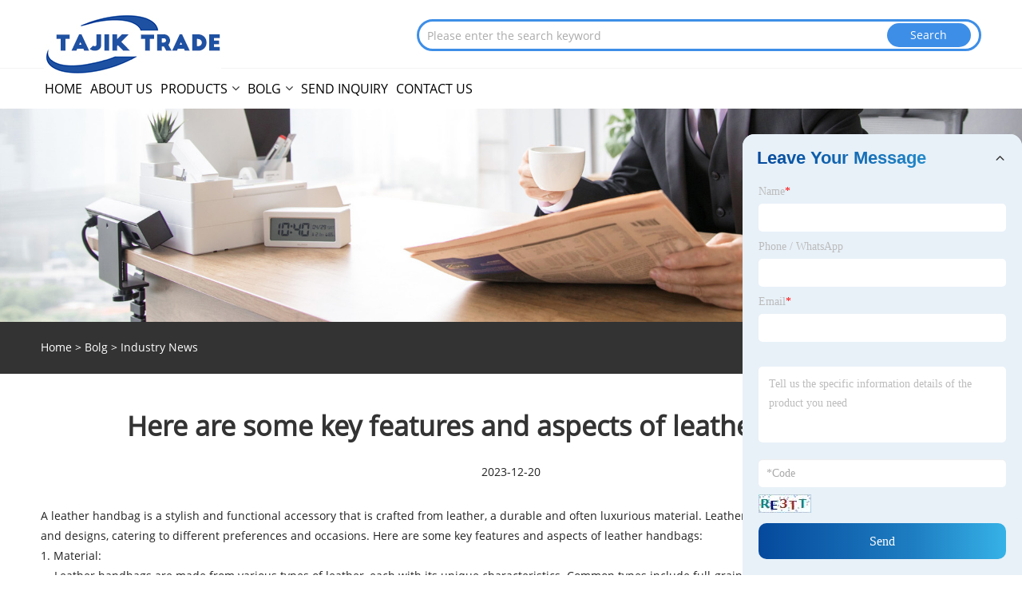

--- FILE ---
content_type: text/html; charset=utf-8
request_url: https://www.tajiktrade.com/news/industry-news/here-are-some-key-features-and-aspects-of-leather-handbags.html
body_size: 5374
content:


<!DOCTYPE html>
<html xmlns="http://www.w3.org/1999/xhtml">
<head>
    <meta http-equiv="Content-Type" content="text/html; charset=utf-8">
    <meta name="viewport" content="width=device-width, initial-scale=1, minimum-scale=1, maximum-scale=1">
    
<title>China Leather Handbag Manufacturers, Suppliers - Conceptcase</title>
<meta name="keywords" content="Leather Handbag, Manufacturers, Suppliers, Wholesale, Factory, Customized, China, Fashion, Quality" />
<meta name="description" content="Leather Handbag manufacturers and suppliers from China. We have our own factory, fashion Leather Handbag, and reliable quality. We provide wholesale, customized services." />
<link rel="shortcut icon" href="/upload/1105/20231020091753815901.png" type="image/x-icon" />

    <meta name="robots" content="index,follow">
    <meta name="distribution" content="Global" />
    <meta name="googlebot" content="all" />
    <meta property="og:type" content="news" />
    <meta property="og:url" content="https://www.tajiktrade.com/news/industry-news/here-are-some-key-features-and-aspects-of-leather-handbags.html" />
    <meta property="og:title" content="China Leather Handbag Manufacturers, Suppliers - Conceptcase" />
    <meta property="og:description" content="" />
    <meta property="og:site_name" content="https://www.tajiktrade.com" />
    
<link rel="stylesheet" type="text/css" href="/Template/05/default/css/style.css?b=10.1">
<link rel="stylesheet" type="text/css" href="/Template/05/default/css/im.css">
<link rel="stylesheet" type="text/css" href="/Template/05/fonts/iconfont.css">
<link rel="stylesheet" type="text/css" href="/Template/05/css/links.css">
<link rel="stylesheet" type="text/css" href="/Template/05/css/mobile.css?b=1">
<link rel="stylesheet" type="text/css" href="/Template/05/default/css/font-awesome.min.css">
<link rel="stylesheet" type="text/css" href="/Template/05/css/language.css">
    <link type="text/css" rel="stylesheet" href="/Template/05/default/css/product.css" />
    <link rel="stylesheet" type="text/css" href="/Template/05/default/css/product_mobile.css">
    <script src="/Template/05/js/jquery.min.js"></script>
    <script type="text/javascript" src="/Template/05/js/owl.carousel.js"></script>
    <script type="text/javascript" src="/js/book.js"></script>
    <link type="text/css" rel="stylesheet" href="/css/inside.css" />
</head>
<body>
    <div class="container">
        
<header class="web_head index_web_head">
    <section class="head_layer">
        <div class="layout">
            <figure class="logo">
                <a href="/" title="Ningbo Tajik Trade Cleaning Supplies Manufacturing Co., Ltd."><img src="/upload/1105/20231021083143484713.jpg" alt="Ningbo Tajik Trade Cleaning Supplies Manufacturing Co., Ltd."></a>
            </figure>

        
        <div class="hea-search">
        <form id="searchwebform" action="/products.html" name="forname">
        <input type="text" name="search" placeholder="Please enter the search keyword" class="seruo">
        <input type="submit" value="Search" class="btseruo"> </form></div>
        
        <!--    <div class="head_right">
                <b id="btn-search" class="btn--search"></b>
                <div class="change-language ensemble">
                    <div class="change-language-title medium-title">
                        
                    </div>
                    <div class="change-language-cont sub-content"></div>
                </div>
            </div>-->
            
            
            
            <ul class="prisna-wp-translate-seo" id="prisna-translator-seo">
                
            </ul>
        </div>
    </section>
       <section class="head_navm"> 
      <div class="layout">
    
        <nav class="nav_wrap">
                <ul class="head_nav">
                    <li><a href="/" title="Home"><em>Home</em></a></li><li><a href="/about-us" title="About Us"><em>About Us</em></a></li><li><a href="/products" title="Products"><em>Products</em></a><ul><li><a title="All Products" href="/all-products/"><em>All Products</em></a></li></ul></li><li><a href="/news" title="Bolg"><em>Bolg</em></a><ul><li><a title="Corporate News" href="/news/corporate-news"><em>Corporate News</em></a></li><li><a title="Industry News" href="/news/industry-news"><em>Industry News</em></a></li></ul></li><li><a href="/inquiry" title="Send Inquiry"><em>Send Inquiry</em></a></li><li><a href="/contact" title="Contact Us"><em>Contact Us</em></a></li>
                </ul>
            </nav>
       </div>
      </section>
    
    
    
</header>


        <div class="banner page-banner" id="body">
            <div class="page-bannertxt"></div>
            <img src="/upload/1105/20231020161320897474.jpg" />
        </div>
        
         <div class="location">
        
         <div class="layout">
         <div class="position">
                    <span><a class="home" href="/"><i class="icon-home">Home</i></a></span>
                    <span>></span>
                    <a href="https://www.tajiktrade.com/news">Bolg</a>
                     > Industry News
                </div>
                    
         </div>
        </div> 
        
        
        <div class="block">
            <div class="layout">
                
                <div class="classes">
                    <h1>Here are some key features and aspects of leather handbags</h1>
                    <div class="class-info">
                        <p>2023-12-20</p>
                    </div>
                    <div class="class-name">
                    </div>
                    <div class="class-content">
                        <p>
	A leather handbag is a stylish and functional accessory that is crafted from leather, a durable and often luxurious material. Leather handbags come in various styles, sizes, and designs, catering to different preferences and occasions. Here are some key features and aspects of <a href="https://www.conceptcaseleather.com/leather-handbag" target="_blank">leather handbags</a>:
</p>
<p>
	1. Material:
</p>
<p>
	&nbsp; - Leather handbags are made from various types of leather, each with its unique characteristics. Common types include full-grain leather, top-grain leather, genuine leather, and synthetic leather (faux leather).
</p>
<p>
	2. Full-Grain Leather:
</p>
<p>
	&nbsp; - Full-grain leather is considered the highest quality and most durable type of leather. It retains the natural grain and markings of the hide, making each handbag unique. Over time, full-grain leather develops a patina, enhancing its appearance.
</p>
<p>
	3. Top-Grain Leather:
</p>
<p>
	&nbsp; - Top-grain leather is also high-quality but has been sanded or buffed to remove imperfections. It is more uniform in appearance compared to full-grain leather.
</p>
<p>
	4. Genuine Leather:
</p>
<p>
	&nbsp; - Genuine leather is made from layers of real leather, but it is generally less expensive than full-grain or top-grain leather. It may be treated or coated for a specific look.
</p>
<p>
	5. Synthetic Leather (Faux Leather):
</p>
<p>
	&nbsp; - Faux leather is a man-made alternative to natural leather. It can be more affordable and is often used for ethical or environmental reasons.
</p>
<p>
	6. Styles:
</p>
<p>
	&nbsp; - Leather handbags come in various styles, including tote bags, shoulder bags, crossbody bags, satchels, clutch bags, and backpacks. Each style serves different purposes and occasions.
</p>
<p>
	7. Design Elements:
</p>
<p>
	&nbsp; - Leather handbags feature a range of design elements, such as hardware (zippers, buckles, studs), stitching patterns, embossed patterns, and decorative details. These elements contribute to the overall aesthetic of the handbag.
</p>
<p>
	8. Interior Organization:
</p>
<p>
	&nbsp; - Many leather handbags have well-organized interiors with compartments, pockets, and zippered sections for storing items like wallets, keys, phones, and cosmetics.
</p>
<p>
	9. Lining:
</p>
<p>
	&nbsp; - The interior of a leather handbag is often lined with fabric for added protection and a finished appearance. Common lining materials include cotton, polyester, or a blend of fabrics.
</p>
<p>
	10. Handles and Straps:
</p>
<p>
	&nbsp; &nbsp;- Handles and straps can be made of leather or other materials. They vary in length and style, providing options for carrying the handbag by hand, over the shoulder, or across the body.
</p>
<p>
	11. Closure Mechanisms:
</p>
<p>
	&nbsp; &nbsp;- Leather handbags can have different closure mechanisms, such as zippers, magnetic snaps, buckles, or drawstrings, contributing to both functionality and style.
</p>
<p>
	12. Color Options:
</p>
<p>
	&nbsp; &nbsp;- Leather handbags are available in a wide range of colors, from classic neutrals like black, brown, and tan to bold and vibrant hues. The color choice can significantly impact the overall look of the handbag.
</p>
<p>
	13. Care and Maintenance:
</p>
<p>
	&nbsp; &nbsp;- Proper care is essential to maintain the appearance and longevity of a leather handbag. Depending on the type of leather, care may involve regular cleaning, conditioning, and protecting against moisture.
</p>
<p>
	14. Brand and Designer Options:
</p>
<p>
	&nbsp; &nbsp;- <a href="https://www.conceptcaseleather.com/leather-handbag" target="_blank">Leather handbags</a> are offered by a variety of brands and designers, ranging from high-end luxury brands to more accessible and affordable options.
</p>
<p>
	A leather handbag is not only a practical accessory for carrying personal belongings but also a fashion statement that reflects personal style. The choice of leather type, design, and features can vary widely, allowing individuals to find a leather handbag that suits their preferences and lifestyle.
</p>
<p>
	<img src="/upload/1105/image/20231220/women-hand-bags-leather-handbag-78338-925321.jpg" alt="" width="300" height="300" title="" align="" />
</p>
                    </div>
                    <div class="prev-next">
                        <div class="prev-news"><span>Previous:</span><a>No News</a></div>
                        <div class="next-news"><span>Next:</span><a>No News</a></div>
                    </div>
                </div>
                <div class="a2a_kit a2a_kit_size_32 a2a_default_style">
                    <a class="a2a_dd" href="https://www.addtoany.com/share"></a>
                    <a class="a2a_button_facebook"></a>
                    <a class="a2a_button_twitter"></a>
                    <a class="a2a_button_pinterest"></a>
                    <a class="a2a_button_linkedin"></a>
                </div>
                <script async src="https://static.addtoany.com/menu/page.js"></script>
            </div>
        </div>

        
<footer class="web_footer">
    <div class="foot_service">
        <div class="layout">
            <div class="footer-nav-title">Hot Menu</div>
            <div class="footer-nav">
                <a href="/">Home</a>&nbsp;&nbsp;&nbsp;&nbsp;|&nbsp;&nbsp;&nbsp;&nbsp;<a href="/about-us">About Us</a>&nbsp;&nbsp;&nbsp;&nbsp;|&nbsp;&nbsp;&nbsp;&nbsp;<a href="/products">Products</a>&nbsp;&nbsp;&nbsp;&nbsp;|&nbsp;&nbsp;&nbsp;&nbsp;<a href="/news">Bolg</a>&nbsp;&nbsp;&nbsp;&nbsp;|&nbsp;&nbsp;&nbsp;&nbsp;<a href="/inquiry">Send Inquiry</a>&nbsp;&nbsp;&nbsp;&nbsp;|&nbsp;&nbsp;&nbsp;&nbsp;<a href="/contact">Contact Us</a>
            </div>
            <div class="footer-nav-title1" style="display:none">Partner Company</div>
            <div class="footer-nav1" style="display:none">
                
            </div>
        </div>
    </div>
    <div class="foot">
        <ul class="foot-link">
            <a href="/rss.xml">RSS</a>
            <a href="/sitemap.xml">XML</a>
            <a href="/privacy-policy.html" target ="_blank">Privacy Policy</a>
        </ul>
        <div class="copyright">
            <p>
                Copyright © 2023 Ningbo Tajik Trade Cleaning Supplies Manufacturing Co., Ltd. All Rights Reserved.
            </p>
        </div>
    </div>

</footer>
<style>
.news_main .news_items li .news_title {
    display: block;
}

</style>
    </div>
    
<div class="im">
    <style>
        img {
            border: none;
            max-width: 100%;
        }
    </style>
    <label class="im-l" for="select"><i class="iconfont icon-xiaoxi21"></i></label>
    <input type="checkbox" id="select">
    <div class="box">
        <ul>
            
            <li style="padding: 5px;">
                <img src="/upload/1105/2023102009175320769.jpg" alt="QR">
            </li>
        </ul>
    </div>
</div>
<div class="web-search" style="">
    <b id="btn-search-close" class="btn--search-close"></b>
    <div style="width: 100%">
        <div class="head-search">
            <form class="" action="/products">
                <input class="search-ipt" name="search" placeholder="Start Typing...">
                <input class="search-btn" type="button">
                <span class="search-attr">Hit enter to search or ESC to close</span>
            </form>
        </div>
    </div>
</div>
<script src="/Template/05/js/common.js?b=0.1"></script>
<link rel="stylesheet" href="/css/inquiry.css" />
<div class="inquiry-message">
    <div class="content-wrap livechat">
        <div class="ch_form_wrap">
            <h2 class="title" id="foot-title"><em>Leave Your Message</em>
                <svg viewBox="0 0 24 24" width="18" height="18" stroke="currentColor" stroke-width="2" fill="none" stroke-linecap="round" stroke-linejoin="round" class="css-i6dzq1">
                    <polyline points="6 9 12 15 18 9"></polyline>
                </svg>
            </h2>
            <form id="dataFormLivechat" onsubmit="return gool_fun()" class="ch_form" crossorigin="anonymous">
                <ul>
                    <li class="item item_name">
                        <label for="name">Name<font color="red">*</font></label>
                        <input type="text" value="" id="foot-name" name="foot-name" datatype="*2-16" sucmsg="" nullmsg=" " errormsg="Empty!" />
                    </li>

                    <li class="item item_phone">
                        <label for="Phone">Phone / WhatsApp</label>
                        <input type="text" value="" id="foot-tel" name="foot-phone">
                    </li>
                    <li class="item item_email">
                        <label for="Email">Email<font color="red">*</font></label>
                        <input type="text" value="" id="foot-Email" name="foot-email" datatype="e" sucmsg="" nullmsg=" " errormsg="Empty!" />
                    </li>
                    <li class="item item_message">
                        <label for="message"></label>
                        <textarea name="foot-message" datatype="*" sucmsg="" id="foot-content" nullmsg=" " errormsg="Empty!" placeholder="Tell us the specific information details of the product you need"></textarea>
                    </li>
                    <li class="item item_message">
                        <input type="text" id="foot-code" class="form-control" name="code" value="" maxlength="5" placeholder="*Code" />
                        <img src="/VerifyCodeImgFoot.aspx" id="foot-codeimg" alt="Click Refresh verification code" title="Click Refresh verification code" onclick="ReGetVerifyCode_foot('foot-codeimg')" />
                    </li>
                </ul>
                <div class="item item_submit">

                    <input type="submit" value="Send" name="" class="submit_btn" id="foot-submit_btn" />
                </div>
                <br />
            </form>
        </div>
    </div>
</div>

<script>
    ReGetVerifyCode_foot('foot-codeimg');
    function ReGetVerifyCode_foot(myIMG) {
        var d = new Date();
        $("#" + myIMG).attr("src", "/VerifyCodeImgFoot.aspx?ID=" + d.getTime());
    }
    $(document).ready(function () {
        $("#foot-title").click(function () {
            $("#dataFormLivechat").toggle();
            $(".css-i6dzq1").toggleClass("on");
        });
    });
    function gool_fun() {
        var strName, strTitle, strCompany, strTel, strEmail, strContent, strCode;
        strName = $("#foot-name").val();
        strTitle = "-";
        strCompany = "-";
        strTel = $("#foot-tel").val();
        strEmail = $("#foot-Email").val();
        strContent = $("foot-#content").val();
        strCode = $("#foot-code").val();

        if (strName == "") {
            $("#foot-name").focus();
            return false;
        }

        if (strEmail == "") {
            $("#foot-Email").focus();
            return false;
        }
        else {
            var myreg = /^[\w!#$%&'*+/=?^_`{|}~-]+(?:\.[\w!#$%&'*+/=?^_`{|}~-]+)*@(?:[\w](?:[\w-]*[\w])?\.)+[\w](?:[\w-]*[\w])?/;
            if (!myreg.test(strEmail)) {
                $("#foot-Email").focus();
                return false;
            }
        }
        if (strCode == "") {
            $("#foot-code").focus();
            return false;
        }
        try {
            var url = window.location.pathname;
            $.ajax({
                type: "POST",
                url: "/AjaxData.ashx",
                data: "Action=AddBookFoot&Name=" + encodeURIComponent(strName) + "&Title=" + encodeURIComponent(strTitle) + "&Company=" + encodeURIComponent(strCompany)
                    + "&Tel=" + encodeURIComponent(strTel) + "&Url=" + encodeURIComponent(url) + "&Email=" + encodeURIComponent(strEmail) + "&Content=" + encodeURIComponent(strContent) + "&Code=" + encodeURIComponent(strCode),
                success: function (ret) {
                    if (ret == "200") {
                        window.location.href = "/thank.html";
                    }
                    else {
                        alert(ret);
                        reset();
                    }
                }
            });
        }
        catch (ex) { alert("Erro" + ex); }

        return false;
    }
</script>

<script defer src="https://static.cloudflareinsights.com/beacon.min.js/vcd15cbe7772f49c399c6a5babf22c1241717689176015" integrity="sha512-ZpsOmlRQV6y907TI0dKBHq9Md29nnaEIPlkf84rnaERnq6zvWvPUqr2ft8M1aS28oN72PdrCzSjY4U6VaAw1EQ==" data-cf-beacon='{"version":"2024.11.0","token":"29e1a7c96efa4895b41a324a6b119275","r":1,"server_timing":{"name":{"cfCacheStatus":true,"cfEdge":true,"cfExtPri":true,"cfL4":true,"cfOrigin":true,"cfSpeedBrain":true},"location_startswith":null}}' crossorigin="anonymous"></script>
</body>
</html>


--- FILE ---
content_type: text/css
request_url: https://www.tajiktrade.com/Template/05/default/css/style.css?b=10.1
body_size: 35875
content:
@charset "utf-8";
html {
	font-size: 625%;
}
body {
	font-size: 14px;
	background: #FFF;
}
body, html, h1, h2, h3, h4, h5, h6, p, ul, ol, li, dl, dt, dd, th, td, form, object, iframe, blockquote, pre, a, abbr, address, code, img, fieldset, form, label, figure {
	margin: 0;
	padding: 0;
}
body, html, input, button, textarea {
	color: #222;
	font-family: 'opensans', Arial, Helvetica, sans-serif;
	line-height: 25px;
}
body {
	background-color: #fff;
}
article, aside, figcaption, figure, footer, header, main, nav, section {
	display: block;
}
h1 {
	font-size: 20px;
}
h2 {
	font-size: 18px;
}
h3 {
	font-size: 16px;
}
h4, h5 {
	font-size: 14px;
}
img {
	border: none;
	vertical-align: middle;
	max-width: 100%;
}
li {
	list-style: none;
}
i, em {
	font-style: normal;
}
a {
	color: #222;
	text-decoration: none;
}
a:focus {
	outline: none;
}
a:hover {
	color:#224cc7;
	text-decoration: none;
}
input[type="text"]:focus {
	outline: none;
}
input[type="button"], input[type="reset"], input[type="submit"] {
	cursor: pointer;
}
input[type="reset"]::-moz-focus-inner, input[type="button"]::-moz-focus-inner, input[type="submit"]::-moz-focus-inner, input[type="file"] > input[type="button"]::-moz-focus-inner {
border:none;
padding:0;
}
hr {
	height: 1px;
	border: none;
	border-top: 1px dashed #c1c1c1;
	margin: 15px 0 15px 0;
}
a:active, select, input, textarea {
	-webkit-tap-highlight-color: rgba(0,0,0,0);
	-webkit-tap-highlight-color: transparent;
	outline: 0!important;
}
* {
	-moz-box-sizing: border-box;
	-webkit-box-sizing: border-box;
	-ms-box-sizing: border-box;
	-o-box-sizing: border-box;
	box-sizing: border-box;
	outline: 0;
}
.clearfix:after, .layout:after, .sys_row:after, .flex_row:after, .web_main:after, .page_main:after, .nav_wrap .head_nav:after, .items_list ul:after, .product_items:after, .promote_list:after, .cate_items ul:after, .web_head .logo:after, .product-intro:after, .detail-tabs:after, .foot_items:after, .news_cell:after, .foot_contact_list .contact_item:after, .company_intr_bd:after {
	content: '';
	display: block;
	height: 0;
	clear: both;
	visibility: hidden;
}
.clearfix, .layout, .sys_row, .flex_row, .web_main, .page_main, .nav_wrap .head_nav, .items_list ul, .product_items, .promote_list, .cate_items ul, .web_head .logo, .product-intro, .detail-tabs, .foot_items, .news_cell, .foot_contact_list .contact_item, .company_intr_bd {
*zoom:1;
}
.clear {
	clear: both;
}
body {
	width: 100%;
	position: absolute;
	left: 0;
	top: 0;
	min-width: 1180px;
	overflow-x: hidden;
}
.layout {
	width: 90%;
	margin: 0 auto;
	position: relative;
}
.z9999 {
	z-index: 9999!important;
}
.hide {
	display: none;
}
.gotop {
	display: inline-block;
	position: fixed;
	font-weight: bold;
	text-align: center;
	right: 50px;
	bottom: 50px;
	background-color: #ccc;
	color: #fff;
	text-align: center;
	height: 60px;
	width: 60px;
	line-height: 60px;
	border-radius: 50%;
	background-clip: content-box;
	-webkit-box-sizing: content-box;
	box-sizing: content-box;
	z-index: 99999;
	cursor: pointer;
	font-size: 24px;
	opacity: 0;
	visibility: hidden;
	-webkit-transition: all 0.3s ease;
	-o-transition: all 0.3s ease;
	transition: all 0.3s ease;
	-moz-transform: translateY(50%) scale(0.8);
	-webkit-transform: translateY(50%) scale(0.8);
	-ms-transform: translateY(50%) scale(0.8);
	-o-transform: translateY(50%) scale(0.8);
	transform: translateY(50%) scale(0.8);
}
.gotop:hover, .gotop.active:hover {
	background-color: #049423;
	color: #fff;
	border-color: rgba(255,255,255,.9);
}
.gotop.active {
	opacity: 1;
	visibility: visible;
	-moz-transform: none;
	-webkit-transform: none;
	-ms-transform: none;
	-o-transform: none;
	transform: none;
}
.gotop em, .gotop:before {
	-webkit-transition: all .2s ease;
	-o-transition: all .2s ease;
	transition: all .2s ease;
}
.gotop em {
	font-size: 12px;
	width: 100%;
	position: absolute;
	left: 0;
	top: 0;
	color: #fff;
	opacity: 0;
	filter: alpha(opacity=0);
	-webkit-transform: translateY(10px);
	-ms-transform: translateY(10px);
	-o-transform: translateY(10px);
	transform: translateY(10px);
}
.gotop:before {
	content: '';
	display: block;
	width: 100%;
	height: 100%;
	background-image: url([data-uri]);
	background-position: center;
	background-repeat: no-repeat;
	-webkit-background-size: auto 16px;
	background-size: auto 16px;
	background-color: #3d8ee7;
}
.gotop:hover:before {
	-webkit-transform: translateY(-15px) scale(.5);
	-ms-transform: translateY(-15px) scale(.5);
	-o-transform: translateY(-15px) scale(.5);
	transform: translateY(-15px) scale(.5);
	opacity: 0;
	filter: alpha(opacity=0);
}
.gotop:hover em {
	opacity: 1;
	filter: alpha(opacity=100);
	-webkit-transform: none;
	-ms-transform: none;
	-o-transform: none;
	transform: none;
}
.web_footer .gotop {
	position: relative;
	right: auto;
	bottom: auto;
	margin-top: 35px;
}
.head_nav li a, .nav_wrap .head_nav li li a, .nav_wrap .head_nav li ul, .nav_wrap .head_nav li li>a:before, .head_nav b:after, .web_head .btn--search, .web_head .btn--search:before, .product_item figure, .gotop, .product-item .item-img img, .product_item .item_img img, .product_item .item_img a, .product_item, .product_item .item_img a:before, .product_item .item_img a:after, .product_item .item_img:after, .product-btn-wrap a, .web_head, .change-language .change-language-title a:after, .newsletter .button, .mobile-head-item .middle-show-content-wrap, .product_item figure figcaption, .foot_item a, .pages a, .ad_item figure figcaption .item_more, .head_sns li img, .side_product_item .add-friend, .side_product_item .add-friend:after, .side-product-items .btn-prev, .side-product-items .btn-next, .foot_sns li img, .blog-item:after {
	-moz-transition: all .3s ease;
	-webkit-transition: all .3s ease;
	-ms-transition: all .3s ease;
	-o-transition: all .3s ease;
	transition: all .3s ease;
}
.head_nav>li>a:before, .head_nav>li>a:after, .head-search .search-btn, .icon-cate, .index_product .product_item .item_img, .index_product .product_item .item_img a:before, .foot_txt_list li a:before, .web_footer .button:before {
	-moz-transition: all .3s ease-in-out;
	-webkit-transition: all .3s ease-in-out;
	-ms-transition: all .3s ease-in-out;
	-o-transition: all .3s ease-in-out;
	transition: all .3s ease-in-out;
}
.head_navm{width:100%;margin-top:20px; border-top:solid 1px #f4f4f4;}
.head_nav{ text-align:center;}
.index_swiper_control .swiper-button-prev:after, .index_swiper_control .swiper-button-next:after, .cate_item .item_img img, .cate_item .item_img:before, .cate_item .item_info, .news_cell .cell_img, .news_cell .cell_img img, .news_cell .item_title a:before, .index_product .product_item .item_img a:after {
	-webkit-transition: all .3s ease-in-out;
	-o-transition: all .3s ease-in-out;
	transition: all .3s ease-in-out;
}
.sys-layer {
	margin: 0 auto;
}
.sys-row {
	margin: 0 -8px;
}
.sys-col {
	float: left;
}
.sys-col-inner {
	margin: 0 8px;
}
.sys-col-md {
	float: left;
}
.sys-col-md-12 {
	width: 100%;
}
.sys-col-md-11 {
	width: 91.66666667%;
}
.sys-col-md-10 {
	width: 83.33333333%;
}
.sys-col-md-9 {
	width: 75%;
}
.sys-col-md-8 {
	width: 66.66666667%;
}
.sys-col-md-7 {
	width: 58.33333333%;
}
.sys-col-md-6 {
	width: 50%;
}
.sys-col-md-5 {
	width: 41.66666667%;
}
.sys-col-md-4 {
	width: 33.33333333%;
}
.sys-col-md-3 {
	width: 25%;
}
.sys-col-md-2 {
	width: 16.66666667%;
}
.sys-col-md-1 {
	width: 8.33333333%;
}
.sys_row {
	margin-left: -15px;
	margin-right: -15px;
}
.sys_col {
	float: left;
	padding-left: 15px;
	padding-right: 15px;
}
.sys_fl {
	float: left!important;
}
.sys_fr {
	float: right!important;
}
.flex_row, .items_list>ul {
	display: -webkit-box;
	display: -webkit-flex;
	display: flex;
	-webkit-box-orient: horizontal;
	-webkit-box-direction: normal;
	-webkit-flex-direction: row;
	flex-direction: row;
	-webkit-flex-wrap: wrap;
	-moz-flex-wrap: wrap;
	-ms-flex-wrap: wrap;
	-o-flex-wrap: wrap;
	flex-wrap: wrap;
}
.flex_row_nowrap {
	-webkit-flex-wrap: nowrap;
	-moz-flex-wrap: nowrap;
	-ms-flex-wrap: nowrap;
	-o-flex-wrap: nowrap;
	flex-wrap: nowrap;
}
.sys_btn {
	content: '';
	display: inline-block;
	color: #333!important;
	padding: 25px 90px 25px 45px;
	line-height: 25px;
	background-color: #fff;
	position: relative;
	font-size: 18px;
	text-transform: uppercase;
}
.sys_btn:after {
	content: '\f105';
	font-family: 'fontawesome';
	font-size: 18px;
	display: block;
	width: 65px;
	height: 75px;
	line-height: 75px;
	text-align: center;
	position: absolute;
	right: 0;
	top: 0;
	background-color: #3d8ee7;
	-webkit-transition: all .3s ease-in-out;
	-o-transition: all .3s ease-in-out;
	transition: all .3s ease-in-out;
	color: #fff;
}
.sys_btn:hover {
	background-color: #2d5ee7;
	color: #fff!important;
}
.sys_btn:hover:after {
	background-color: #2d5ee7;
}
input::-webkit-input-placeholder {
color:#aaa;
}
input::-moz-placeholder {
color:#aaa;
opacity:1;
}
input:-ms-input-placeholder {
color:#aaa;
}
input:-moz-placeholder {
color:#aaa;
}
.index_promote, .company_subscribe .button, .nav_wrap, .product_item .item_img {
	-moz-box-sizing: content-box;
	-webkit-box-sizing: content-box;
	-ms-box-sizing: content-box;
	-o-box-sizing: content-box;
	box-sizing: content-box;
}
.side-cate li .icon-cate:before, .product-btn-wrap a:before, .mobile-head-item .title:before, .head_nav > li:after, .head_nav li b:after, .download-item .item-button:before, .faq-item .faq-title:before {
	font-family: "fontawesome";
	font-style: normal;
	font-weight: normal;
	speak: none;
	display: inline-block;
	text-decoration: inherit;
	font-variant: normal;
	text-transform: none;
}
.btn_more:after, .sys_btn:after, .head-search .search-btn:before, .web_head .btn--search:before, .swiper-button-next:before, .swiper-button-prev:before, .side-product-items .btn-prev:before, .side-product-items .btn-next:before, .product-btn-wrap .email:before, .product-btn-wrap .pdf:before, .company_subscribe .button:after, .index_company_intr .btn_more:before, .promote_item .icon-player:before {
	font-family: 'fontawesome';
}

.company_subscribe .subscribe_title {
	font-family: 'opensans', Georgia, Arial, Helvetica, sans-serif;
}
a {
	-webkit-transition: all 0.3s ease-in-out;
	-o-transition: all 0.3s ease-in-out;
	transition: all 0.3s ease-in-out;
}
.web_head {
	width: 100%;
	z-index: 2;
	background-color: #fff;
}
.web_head .logo, .web_head .nav_wrap, .web_head .head_right {
	height: 50px;
}
.web_head .logo:before, .web_head .head_right:before {
	content: '';
	display: inline-block;
	width: 0;
	height: 100%;
	vertical-align: middle;
}
.web_head .logo {
	float: left;margin-top:15px;
}
.web_head .logo img {
/*	max-width: 170px;*/
}
.web_head .head_right {
	float: right;
}
.web_head .head_layer {
	position: relative;
	z-index: 3;
}
.web_head .layout {
/*	display: -webkit-box;
	display: -webkit-flex;
	display: flex;*/
}
.web_head .layout:after {
	width: 0;
}
.web_head .change-language {
	display: inline-block;
	position: relative;
	text-align: left;
	vertical-align: middle;
	margin-left: 5px;
}
.web_head .change-language-title {
	position: relative;
}
.web_head .change-language-title a {
	color: #fff;
}
.web_head .btn--search {
	cursor: pointer;
}
.web_head .btn--search, .web_head .btn--search:before {
	display: inline-block;
	width: 30px;
	height: 30px;
	vertical-align: middle;
}
.web_head .btn--search:before {
	content: '';
	background-repeat: no-repeat;
	background-position: center;
	background-image: url(/images/search_btnP.webp);
}
.head_layer .nav_wrap {
	-webkit-box-flex: 1;
	-webkit-flex: 1;
	flex: 1;
	float: left;
	padding: 0 1.5% 0 1.5%;
}
.nav_wrap .head_nav>li {
	display: inline-block;
	line-height: 50px;
	font-size: 18px;
	position: relative;
/*	perspective: 500px;*/
	vertical-align: middle;
	position: relative;
	padding: 0 25px;float:left;
}
.nav_wrap .head_nav>li:hover {
	background-color: #3d8ee7;
	color: #fff;
}
.nav_wrap .head_nav>li:hover a em {
	color: #fff;
}
.nav_wrap .head_nav>li:hover ul li a em {
	color: #333;
}
.nav_wrap .head_nav>li:hover a b:after {
	color: #fff;
}
.nav_wrap .head_nav>li:hover ul li a em {
	background-color: transparent;
}
.nav_wrap .head_nav > li li b {
	display: none !important;
	margin: 0 !important;
}
.nav_wrap .head_nav>li>a {
	position: relative;
	display: inline-block;
	color: #fff;
	text-transform: uppercase;
	-webkit-transform: scale(1);
	-ms-transform: scale(1);
	-o-transform: scale(1);
	transform: scale(1);
	z-index: 1000;
}
.nav_wrap .head_nav li a b {
	position: relative;
	display: inline-block;
	vertical-align: middle;
	margin: -5px 0 0 5px;
	font-weight: normal;
	font-size: 16px;
}
.nav_wrap .head_nav li a b:after {
	font-family: 'fontawesome';
	content: "\f107";
	color: #333;
}
.nav_wrap .head_nav li li a b:after {
	content: "\f105";
}
.nav_wrap .head_nav>li>em {
	vertical-align: middle;
}
.nav_wrap .head_nav>li>a:before {
	content: '';
	display: block;
	width: 0%;
	height: 100%;
	position: absolute;
	left: 50%;
	top: 0;
}
.nav_wrap .head_nav>li>a>em {
	vertical-align: top;
	display: inline-block;
	position: relative;
	z-index: 1;
	color: #000;
}
.nav_wrap .head_nav>li.nav-current>a, .nav_wrap .head_nav>li:hover>a {
	color: #049423;
}
.nav_wrap .head_nav>li:hover>a>b:after {
	border-left-color: #fff200;
	-webkit-transform: rotate(-90deg);
	-ms-transform: rotate(-90deg);
	-o-transform: rotate(-90deg);
	transform: rotate(-90deg);
}
.nav_wrap .head_nav li ul {
	width: 250px;
	background-color: #fff;
	position: absolute;
	left: 0;
	top: 100%;
	z-index: 999;
	opacity: 0;
	filter: alpha(opacity=0);
	visibility: hidden;
	box-sizing: border-box;
	-webkit-transform: translate3d(20px, 0, 0);
	-ms-transform: translate3d(20px, 0, 0);
	-o-transform: translate3d(20px, 0, 0);
	transform: translate3d(20px, 0, 0);
	opacity: 0;
	filter: alpha(opacity=0);
	visibility: hidden;
	box-sizing: border-box;
	-webkit-transform-origin: 0 0;
	-moz-transform-origin: 0 0;
	-ms-transform-origin: 0 0;
	-o-transform-origin: 0 0;
	transform-origin: 0 0;
	box-shadow: 3px 3px 8px rgba(0,0,0,.3);
}
.nav_wrap .head_nav>li ul ul {
	left: 102%;
	top: 0;
	margin-top: auto;
}
.nav_wrap .head_nav li:hover>ul {
/*	max-height: 600px;overflow-x:hidden;*/
	-webkit-transform: none;
	-ms-transform: none;
	-o-transform: none;
	transform: none;
	opacity: 1;
	filter: alpha(opacity=100);
	visibility: visible;
}
.nav_wrap .head_nav li.menu_left ul {
	left: auto;
	right: 0;
}
.nav_wrap .head_nav li.menu_left ul ul {
	right: 102%;
}
.nav_wrap .head_nav>li li {
	position: relative;
	text-align: left;
}
.nav_wrap .head_nav>li li a {
	display: block;
	line-height: 1.5em;
	padding: 10px 15px 10px 20px;
	font-size: 14px;
	position: relative;
	color: #fff;
	border-bottom: 1px solid rgba(0,0,0,.2);
}
.nav_wrap .head_nav>li li a:before {
	content: '';
	display: inline-block;
	width: 4px;
	height: 0%;
	position: absolute;
	left: 0;
	top: 50%;
}
.nav_wrap .head_nav>li li em {
	display: block;
	height: 1.5em;
	overflow: hidden;
	white-space: nowrap;
	color: #333;
}
.nav_wrap .head_nav>li li b:after {
	content: '';
	display: inline-block;
	width: 0;
	height: 0;
	overflow: hidden;
	border: 5px solid #3d8ee7;
	border-left-width: 6px;
	border-right: 0;
	border-top-color: transparent;
	border-bottom-color: transparent;
	position: absolute;
	right: 15px;
	top: 18px;
	display: none;
}
.nav_wrap .head_nav>li li:last-child>a {
	border-bottom: 0;
}
.nav_wrap .head_nav>li li:hover>a {
	padding-right: 10px;
	padding-left: 25px;
}
.nav_wrap .head_nav>li li:hover>a em {
}
.nav_wrap .head_nav>li li:hover>a:before {
	background-color: #3d8ee7;
	height: 30%;
	top: 35%;
}
.nav_wrap .head_nav>li li:hover b:after {
	border-left-color: #fff;
}
.fixed-nav .logo, .fixed-nav .nav_wrap, .fixed-nav .head_right {
	height: 80px;
}
.fixed-nav .head_nav>li {
	line-height: 80px;
	font-size: 18px;
}
.fixed-nav .head_layer {
	width: 100%;
	position: fixed;
	left: 0;
	top: 0;
	z-index: 9;
	-webkit-transition: none;
	-o-transition: none;
	transition: none;
	-webkit-transform: translateY(-100%);
	-ms-transform: translateY(-100%);
	-o-transform: translateY(-100%);
	transform: translateY(-100%);
	opacity: 1;
	box-shadow: 0 5px 10px rgba(0,0,0,.25);
	background-color: #FFF;
}
.fixed-nav-active .head_layer {
	-webkit-transform: none;
	-ms-transform: none;
	-o-transform: none;
	transform: none;
	opacity: 1;
	-webkit-transition: all 0.6s ease;
	-o-transition: all 0.6s ease;
	transition: all 0.6s ease;
}
.web_footer {
	font-size: 16px;
}
.web_footer .foot_service {
}
.foot_service, .foot_service a {
	color: #fff;
}
.foot_service a:hover {
	background-color: transparent;
}
.foot_service {
	background-color: #224cc7;
	margin-left: -45px;
	margin-right: -45px;border-bottom: solid 1px rgba(255,255,255,.2);
}
.foot_service .layout {
}
.foot_service .foot_item {
	-webkit-box-flex: 0 0 33.33333333%;
	-webkit-flex: 0 0 33.33333333%;
	-ms-flex: 0 0 33.33333333%;
	flex: 0 0 33.33333333%;
	max-width: 33.33333333%;
	width: 33.33333333%;
	padding: 80px 45px;
	float: left;
}
.foot_item .title {
	font-size: 24px;
	line-height: 1.3em;
	margin-bottom: 40px;
	font-weight:bold;
}
.foot_item .title, .foot_item .title a {
	color: #fff;
}
.foot_item .foot_logo {
	display: block;
	margin-bottom: 40px;
}
.foot_item .foot_nav {
	letter-spacing: -5px;
}
.foot_item .foot_nav li {
	display: inline-block;
	height: 2.5em;
	line-height: 2.5em;
	overflow: hidden;
	width: 50%;
	letter-spacing: normal;
	font-size: 16px;
	text-transform: uppercase;
}
.foot_item .copyright {
	display: block;
	margin-top: 35px;
	font-size: 15px;
}
.foot_item .copyright p {
	margin-bottom: 5px;
}
.foot_item .copyright p:last-of-type {
	font-size: 13px;
}
.foot_item:nth-of-type(3) {
	position: relative;
}
.foot_item:nth-of-type(3):after {
	content: '';
	display: block;
	width: 3px;
	height: 100%;
	position: absolute;
	right: -2px;
	top: 0;
}
.foot_txt_list {
	margin-bottom: 30px;
}
.foot_txt_list li {
	line-height: 2.6em;
	line-height: 2.6em;
}
.foot_txt_list li a {
	display: inline-block;
	height: 2.6em;
	overflow: hidden;
	position: relative;
	vertical-align: top;
	min-width: 50%;
}
.foot_txt_list li a:hover {
	background-color: transparent;
}
.foot_txt_list li a:before {
	content: '';
	display: block;
	width: 0%;
	border-bottom: 1px solid #049423;
	position: absolute;
	left: 0;
	bottom: 3px;
	-webkit-transition: all .3s ease-in-out;
	-o-transition: all .3s ease-in-out;
	transition: all .3s ease-in-out;
}
.foot_txt_list li a:hover:before {
	width: 100%;
}
.foot_sns {
	letter-spacing: -5px
}
.foot_sns li {
	display: inline-block;
	margin-right: 15px;
	margin-bottom: 15px;
	letter-spacing: normal;
}
.foot_sns li a {
	display: inline-block;
	padding: 5px;
	line-height: 20px;
	vertical-align: top;
	position: relative;
	overflow: hidden;
	-webkit-transform: scale(1);
	-ms-transform: scale(1);
	-o-transform: scale(1);
	transform: scale(1);
}
.foot_sns li a span {
	font-size: 26px;
}
.foot_sns li img {
	display: inline-block;
	width: auto;
	max-height: 20px;
	vertical-align: top;
}
.foot_sns li a:before {
	display: inline-block;
	position: absolute;
	content: '';
	top: 50%;
	left: 50%;
	width: 150%;
	height: 150%;
	background: #fee25f;
	-webkit-transform-origin: 0 0;
	transform-origin: 0 0;
	-webkit-transform: rotate(45deg) translate3d(-50%, 50%, 0);
	transform: rotate(45deg) translate3d(-50%, 50%, 0);
	transition: all 0.8s cubic-bezier(0.05, 0.29, 0.11, 1.54);
	pointer-events: none;
	z-index: -1;
}
.foot_sns li a:hover:before {
	-webkit-transform: rotate(90deg) translate3d(-50%, -50%, 0);
	-ms-transform: rotate(90deg) translate3d(-50%, -50%, 0);
	-o-transform: rotate(90deg) translate3d(-50%, -50%, 0);
	transform: rotate(90deg) translate3d(-50%, -50%, 0);
	background-color: #049423;
}
.foot_contact_list {
	border-bottom: 1px solid rgba(255,255,255,.15);
}
.foot_contact_list .contact_item {
	padding-bottom: 25px;
}
.foot_contact_list .contact_item .item_label {
	display: block;
	color: #fff;
	font-weight: bold;
	margin-bottom: 6px;
	font-size: 14px;
}
.foot_contact_list .contact_item .item_val {
	display: block;
	line-height: 1.6em;
}
.tel_link {
	pointer-events: none;
}
.foot {
	width: 100%;
	float: left;
	padding-top: 1%;
	padding-bottom: 1%;
	font-size: 14px;
	text-align: center; background-color:#224cc7;
}
.copyright p{ color:rgba(255,255,255,.5);}
.foot-link {
	text-align: center;
	width: 100%;
	float: left;
	display: block !important;
}
.foot-link a {
	padding-left: 0.5%;
	padding-right: 0.5%;color:rgba(255,255,255,.5);
}
.footer-nav-title{width:100%;float:left; text-align:center;padding-top:2%;padding-bottom:2%;font-size: 26px;
color: #fff;text-align: center;font-family: Arial, Helvetica, sans-serif;font-weight: bold; position:relative;}


.footer-nav{width:100%;float:left; text-align:center; color:rgba(255,255,255,.5);}
.footer-nav a{color:rgba(255,255,255,.5);}
.footer-nav-title1{width:100%;float:left; text-align:center;padding-top:3%;padding-bottom:2%;font-size:26px;
color: #fff;text-align: center;font-family: Arial, Helvetica, sans-serif;font-weight: bold; position:relative;}
.footer-nav1{width:100%;float:left; text-align:center; color:rgba(255,255,255,.5);padding-bottom:2%;}
.footer-nav1 a{color:rgba(255,255,255,.5);}


@media screen and (max-width:768px) {
.tel_link {
	pointer-events: auto;
}

}
.web_main {
	overflow: hidden;
}
.index_main a:hover {
	color: #3d8ee7;
}
.body_bg {
	background-repeat: repeat;
	background-position: 0 0;
	padding: 0 0 150px;
	margin-bottom: -110px;
	position: relative;
	z-index: 2;
}
.body_bg:before {
	content: '';
	width: 100%;
	height: 135px;
	background-repeat: no-repeat;
	background-position: center 0;
	position: absolute;
	left: 0;
	top: -130px;
}
.index_wrapper {
	width: 97%;
	max-width: 1600px;
	margin: 0 auto;
	padding: 55px 0 110px;
	background-color: #fff;
	box-shadow: 0 0 54px 0 rgba(0,0,0,0.16);
}
.index_hd {
	margin-bottom: 45px;
}
.index_hd .hd_title {
	font-size: 36px;
	line-height: 1.3;font-family:Arial, Helvetica, sans-serif; font-weight:bold; text-align:center;
}
.link_line_anm {
	display: inline-block;
	position: relative;
}
.link_line_anm:before {
	content: '';
	display: block;
	width: 0%;
	border-bottom: 1px solid;
	position: absolute;
	right: 0;
	bottom: 0;
	-webkit-transition: all .3s ease-in-out;
	-o-transition: all .3s ease-in-out;
	transition: all .3s ease-in-out;
}
.link_line_anm:hover:before {
	width: 100%;
	left: 0;
	right: auto;
}
.slider_banner .index_swiper_control {
	bottom: 0;
	background: transparent;
	text-align: center;
}
.index_swiper_control {
	background: #ccc;
	position: absolute;
	right: 0;
	bottom: 0;
	z-index: 3;
	padding: 35px 60px 20px;
}
.index_swiper_control .swiper_buttons {
	display: inline;
	vertical-align: middle;
}
.slider_banner .index_swiper_control .swiper-button-prev {
	background-color: #fff;
	border: 1px solid #fff;
}
.slider_banner .index_swiper_control .swiper-button-next {
	background-color: #fff;
	border: 1px solid #fff;
}
.index_swiper_control .swiper-button-prev, .index_swiper_control .swiper-button-next {
	display: inline-block;
	width: 45px;
	height: 45px;
	line-height: 45px;
	border: 1px solid #aeaeae;
	background: none;
	border-radius: 50%;
	left: auto!important;
	right: auto!important;
	opacity: 1;
	filter: alpha(opacity=100);
	position: static;
	-webkit-box-sizing: content-box;
	box-sizing: content-box;
	position: relative;
	margin-left: 20px;
}
.index_swiper_control .swiper-button-prev:before, .index_swiper_control .swiper-button-next:before, .index_swiper_control .swiper-button-prev:after, .index_swiper_control .swiper-button-next:after {
	content: '';
	display: inline-block;
	width: 45px;
	height: 45px;
	vertical-align: top;
	background-repeat: no-repeat;
	background-position: center;
	-webkit-transition: all .3s ease;
	-o-transition: all .3s ease;
	transition: all .3s ease;
	position: absolute;
	left: 0;
	top: 0;
}
.index_swiper_control .swiper-button-prev:after, .index_swiper_control .swiper-button-next:after {
	opacity: 0;
	filter: alpha(opacity=0);
}
.index_swiper_control .swiper-button-prev:before, .index_brands .swiper-button-prev {
	background-image: url([data-uri]);
}
.index_swiper_control .swiper-button-prev:after {
	background-image: url([data-uri]);
}
.index_swiper_control .swiper-button-next:before, .index_brands .swiper-button-next {
	background-image: url([data-uri]);
}
.index_swiper_control .swiper-button-next:after {
	background-image: url([data-uri]);
}
.index_swiper_control .swiper-button-prev:not(.swiper-button-disabled):hover, .index_swiper_control .swiper-button-next:not(.swiper-button-disabled):hover {
	background-color: #049423;
	border-color: #049423;
}
.index_swiper_control .swiper-pagination {
	display: inline;
	color: #049423;
	font-size: 24px;
	line-height: 1.2;
	position: static;
}
.index_swiper_control .swiper-pagination i {
	padding: 0 5px;
}
.index_swiper_control .swiper-pagination-current {
	font-size: 60px;
	color: #999;
}
.index_swiper_control .swiper-button-prev:not(.swiper-button-disabled):hover:before, .index_swiper_control .swiper-button-next:not(.swiper-button-disabled):hover:before {
	opacity: 0;
	filter: alpha(opacity=0);
}
.index_swiper_control .swiper-button-prev:not(.swiper-button-disabled):hover:after, .index_swiper_control .swiper-button-next:not(.swiper-button-disabled):hover:after {
	opacity: 1;
	filter: alpha(opacity=100);
}
	.slider_banner_a{max-width:1400px;margin:auto;padding-top:5%;padding-bottom:5%;}

.index_main .slider_banner {
	overflow: visible;
	position: relative;
	z-index: 2; 
	background-image:url(../image/bg.png);
}
.slider_banner .swiper-slide img {
	width: 100%;
}
.slider_banner .swiper-slide img+img {
	position: absolute;
	left: 0;
	top: 0;
}
.slider_banner .swiper-slide img {
	width: 100%;
	transition: 3s linear;
	transform: scale(1.08);
}
.slider_banner .swiper-slide.swiper-slide-active img {
	transform: scale(1);
}
.slider_banner .index_swiper_control {
}
.slider_banner .slide-page-box {
	display: none;
}
.index_company_intr .layout {
}
.index_company_intr .index_swiper_control {
	background: #3d8ee7;
}
.index_company_intr .index_swiper_control .swiper-button-prev, .index_company_intr .index_swiper_control .swiper-button-next {
	background: #fff;
	border: 1px solid #fff;
}
.index_company_intr .index_swiper_control .swiper-pagination-current {
	color: #fff;
}
.index_company_intr .index_swiper_control .swiper-pagination {
	color: #fff;
}
.index_company_intr {
	background-color: #f3f3f3;
}
.index_company_intr .company_intr_bd {
	width: 100%;
	float: left;
	position: relative;
	overflow: hidden;
}
.index_company_intr .company_intr_tabs, .index_company_intr .company_intr_tabs a {
	color: #fff;
}
.index_company_intr .company_intr_tabs {
	-webkit-box-flex: 0 0 21%;
	-webkit-flex: 0 0 21%;
	-ms-flex: 0 0 21%;
	flex: 0 0 21%;
	max-width: 21%;
	width: 21%;
	display: -webkit-box;
	display: -webkit-flex;
	display: flex;
	-webkit-box-orient: vertical;
	-webkit-box-direction: normal;
	-webkit-flex-direction: column;
	flex-direction: column;
	float: left;
	background-color: #2a2a2a;
	font-size: 16px;
	text-transform: uppercase;
}
.index_company_intr .company_intr_tabs li {
	-webkit-box-flex: 1.0;
	-moz-flex-grow: 1;
	-webkit-flex-grow: 1;
	flex-grow: 1;
	position: relative;
	text-transform: uppercase;
	text-align: center;
	cursor: pointer;
	-webkit-transform: scale(1);
	-ms-transform: scale(1);
	-o-transform: scale(1);
	transform: scale(1);
}
.index_company_intr .company_intr_tabs li:before {
	content: '';
	display: inline-block;
	width: 0;
	height: 100%;
	vertical-align: middle;
}
.index_company_intr .company_intr_tabs li:after {
	content: '';
	display: block;
	width: 0%;
	height: 100%;
	position: absolute;
	left: 50%;
	top: 0;
	z-index: -1;
	-webkit-transition: all .3s ease-in-out;
	-o-transition: all .3s ease-in-out;
	transition: all .3s ease-in-out;
}
.index_company_intr .company_intr_tabs li:hover:after, .index_company_intr .company_intr_tabs li.active:after {
	background-color: #414141;
	width: 100%;
	left: 0;
}
.index_company_intr .company_intr_tabs li:not(.active):hover:after {
	background-color: rgba(255,255,255,.05);
}
.index_company_intr .company_intr_tabs li a:before {
	content: '';
	display: block;
	width: 100%;
	height: 1px;
	background-color: #565c60;
	position: absolute;
	left: 0;
	bottom: 0;
}
.index_company_intr .company_intr_tabs li:last-child a:before {
	display: none;
}
.index_company_intr .company_intr_tabs li a:after {
	content: '';
	display: inline-block;
	width: 0;
	height: 3px;
	background-color: #049423;
	position: absolute;
	left: 50%;
	margin-left: 0;
	bottom: 0;
	-webkit-transition: all .3s ease;
	-o-transition: all .3s ease;
	transition: all .3s ease;
}
.index_company_intr .company_intr_tabs li a {
	display: inline-block;
	max-width: 90%;
	line-height: 1.5em;
	vertical-align: middle;
}
.index_company_intr .company_intr_tabs li.active a:after {
	width: 70px;
	margin-left: -35px;
}
.index_company_intr .company_intr_img {
	display: block;
	width: 100%;
	background-repeat: no-repeat;
	background-position: center;
	-webkit-background-size: cover;
	background-size: cover;
	float: left;
	position: relative;
	position: absolute;
	left: 0;
	top: 50%;
	transform: translateY(-50%);
}
.index_company_intr .company_intr_gallery {
	width: 100%;
	height: 100%;
	display: -webkit-box;
	display: -webkit-flex;
	display: flex;
	overflow: hidden;
}
.index_company_intr .company_intr_gallery .swiper-container {
	-webkit-box-flex: 1.0;
	-moz-flex-grow: 1;
	-webkit-flex-grow: 1;
	flex-grow: 1;
}
.index_company_intr .company_intr_gallery .gallery_item img {
	display: block;
	width: 100%;
	height: 100%;
}
.index_company_intr .company_intr_cont {
	width: 50%;
	padding: 90px 0px;
	position: relative;
	z-index: 2;
	font-size: 16px;
}
.index_company_intr .company_intr_cont:before, .index_company_intr .company_intr_cont:after {
	content: '';
	display: block;
	width: 100%;
	height: 100%;
	position: absolute;
	right: 0;
	top: 0;
	-webkit-transform-origin: 50% 0;
	-moz-transform-origin: 50% 0;
	-ms-transform-origin: 50% 0;
	-o-transform-origin: 50% 0;
	transform-origin: 50% 0;
	z-index: -1;
	background-color: #f3f3f3;
}
.index_company_intr .company_intr_cont:before {
	-webkit-transform: skew(15deg);
	-ms-transform: skew(15deg);
	-o-transform: skew(15deg);
	transform: skew(15deg);
	width: 110%;
}
.index_company_intr .company_intr_cont:after {
	-webkit-transform: skew(-12deg);
	-ms-transform: skew(-12deg);
	-o-transform: skew(-12deg);
	transform: skew(-12deg);
}
.index_company_intr .company_intr_cont .swiper-slide {
	height: auto;
	background-color: #f3f3f3;
	overflow: visible;
}
.index_company_intr .company_intr_cont .company_intr_item {
	-webkit-transition: all .3s ease-in-out;
	-o-transition: all .3s ease-in-out;
	transition: all .3s ease-in-out;
}
.index_company_intr .company_intr_cont .swiper-slide-active .company_intr_item {
	opacity: 1;
	-webkit-animation: fadeInLeftA .9s ease;
	-o-animation: fadeInLeftA .9s ease;
	animation: fadeInLeftA .9s ease;
}
.index_company_intr .company_intr_title {
	font-size: 36px;
	max-height: 2.5em;
	line-height: 1.25em;
	overflow: hidden;font-family:Arial, Helvetica, sans-serif; font-weight:bold;
}
.index_company_intr .company_intr_title+.company_intr_desc {
	margin-top: 30px;
}
.index_company_intr .company_intr_desc {
	line-height: 1.5em;
	overflow: hidden;
	color: #666;
}
.index_company_intr .learn_more {
	margin-top: 35px;
}
.product_item {
	width: 33.33333333%;
	float: left;
}
.product_item figure {
	margin: 0;
	position: relative;
}
.product_item .item_img {
	display: block;
	position: relative;
	width: 100%;
	overflow: visible;
	position: static;
	-webkit-box-sizing: border-box;
	box-sizing: border-box;
}
.product_item .item_img {
*display:inline;
}
.product_item .item_img:before {
	content: '';
	display: block;
	width: 60%;
	height: 60%;
	position: absolute;
	left: 20%;
	top: 20%;
	background-color: rgba(118,189,66,.5);
	z-index: 1;
	opacity: 0;
	filter: alpha(opacity=0);
	-webkit-transition: all .35s ease-in-out;
	-o-transition: all .35s ease-in-out;
	transition: all .35s ease-in-out;
}
.product_item .item_img a {
	display: block;
	width: 100%;
	height: 100%;
	position: absolute;
	left: 0;
	top: 0;
	z-index: 2;
	background-color: rgba(255,255,255,0);
	text-align: center;
}
.product_item .item_img a:before {
	content: 'VIEW PRODUCT';
	color: #fff;
	font-weight: bold;
	font-size: 12px;
	display: inline-block;
	padding: 1.2em 1.5em;
	background-color: #000;
	opacity: 0;
	filter: alpha(opacity=0);
	-webkit-transform: translateX(-30%);
	-ms-transform: translateX(-30%);
	-o-transform: translateX(-30%);
	transform: translateX(-30%);
	-webkit-transition: all .3s ease-in-out;
	-o-transition: all .3s ease-in-out;
	transition: all .3s ease-in-out;
}
.product_item .item_img a:after {
	content: '';
	display: inline-block;
	width: 0;
	height: 100%;
	vertical-align: middle;
}
.product_item .item_img img {
	display: block;
	width: 100%;
	height: auto;
}
.product_item figcaption {
	padding: 15px 10px;
}
.product_item .item_title {
	font-weight: normal;
	font-size: 15px;
}
.product_item .item_title a {
	display: block;
	height: 2.4em;
	line-height: 1.2em;
	overflow: hidden;
	vertical-align: middle;
	padding: 0 10%;
}
.product_item figure {
	width: 100%;
	overflow: hidden;
	padding: 8%;
	background-color: #fff;
	box-shadow: 0 0 10px rgba(0,0,0,.1);
	-webkit-transition: all .3s ease-in-out;
	-o-transition: all .3s ease-in-out;
	transition: all .3s ease-in-out;
}
.product_item figure:hover {
	background-color: #3d8ee7;
}
.product_item figure:hover .item_title a {
	color: #fff;
}
.product_item figure:hover .item_desc {
	color: #fff;
}
.product_item figcaption {
	padding: 10px 0 0;
	text-align: center;
}
.product_item .item_img, .product_item .item_img img {
	display: block;
}
.product_item .item_title {
	font-size: 16px;
}
.product_item .item_title a {
	height: 1.5em;
	line-height: 1.5em;
	padding: 0;
}
.product_item:hover .item_img:before {
	-webkit-transform: scale(2.5);
	-ms-transform: scale(2.5);
	-o-transform: scale(2.5);
	transform: scale(2.5);
	border-radius: 50%;
	background-color: rgba(255,255,255,.85);
	opacity: 1;
	filter: alpha(opacity=100);
}
.product_item:hover .item_img a:before {
	opacity: 1;
	filter: alpha(opacity=100);
	-webkit-transform: none;
	-ms-transform: none;
	-o-transform: none;
	transform: none;
}
.product_item .item_img a:hover:before {
	background-color: #049423;
}
.index_product {
	padding: 90px 0;
}
.index_product .product_slider {
	margin: -16px;
}
.index_product .product_item {
	width:20%;
	padding: 16px;
}
.index_product .product_item .item_img {
	position: relative;
	overflow: hidden;
}
.index_product .product_item .item_img img {
	-webkit-transition: all .6s ease-in-out;
	-o-transition: all .6s ease-in-out;
	transition: all .6s ease-in-out;
	margin: auto;height: 250px;
}
.product_item:hover .item_img img {
	-webkit-transform: scale(1.12);
	-ms-transform: scale(1.12);
	-o-transform: scale(1.12);
	transform: scale(1.12);
}
.index_product .product_item figure {
	box-shadow: 0 0 10px 0 rgba(0,0,0,0.15);
	overflow: hidden;
	padding: 2px;
	outline: 0;
}
.index_product .product_item figcaption {
	padding: 5% 5% 5%;
	position: relative;
	z-index: 2;
	text-align: center;
}
.index_product .product_item figcaption:before {
}
.index_product .product_item .item_title {
	max-width: 100%;
	font-size: 16px;
	overflow: hidden;
	text-align: center;
}
.index_product .product_item .item_title a {
	padding: 0;
	height: 1.5em;
	line-height: 1.5em;
}
.index_product .product_item .item_desc {
	max-height: 9em;
	line-height: 1.8em;
	overflow: hidden;
}
.index_product .product_item .item_desc, .index_product .product_item .item_desc a {
	color: #666;
}
.index_product .swiper-pagination-bullet {
	margin: 0 0 0 10px;
}
.index_product .swiper-button-prev, .index_product .swiper-button-next {
	top: 50%;
	margin-top: -24px;
}
.index_product .swiper-button-prev {
	left: -85px;
}
.index_product .swiper-button-next {
	right: -85px;
}
.index_product .item_num {
	display: none;
}
.index_product .product_item:hover .item_img img {
	filter: grayscale(0);
	-webkit-transform: none;
	-ms-transform: none;
	-o-transform: none;
	transform: none;
}
.index_product .product_item:hover figcaption:before {
	-webkit-transform: none;
	-ms-transform: none;
	-o-transform: none;
	transform: none;
}
.index_product .product_item:hover .item_num {
	right: 50%;
	margin-right: -35px;
}
.index_product .product_item:hover .item_img:before {
	display: none;
}
.index_product .product_item:hover .item_img a:before {
	display: none;
}
.index_product .swiper-button-prev, .index_product .swiper-button-next {
	position: absolute;
	top: 50%;
	margin-top: -24px;
	margin-left: auto;
}
.index_product .swiper-button-prev {
	left: -85px!important;
}
.index_product .swiper-button-next {
	right: -85px!important;
}
.index_product .index_swiper_control .swiper-pagination {
	position: absolute;
	right: 0;
	top: -53px;
}
.index_product .index_swiper_control {
	position: static;
	background: none;
	padding: 0;
}
.sys_badge {
	position: absolute;
	text-align: center;
	overflow: hidden;
	top: 0;
	left: 0;
	padding: 2px 14px 3px 10px;
	min-width: 76px;
	font-size: 12px;
	line-height: 2;
	letter-spacing: .1em;
	font-weight: 700;
	text-transform: uppercase;
	z-index: 1;
}
.sys_badge::before {
	position: absolute;
	content: '';
	top: 0;
	right: 0;
	bottom: 0;
	left: 0;
	-webkit-transform: skew(-22deg);
	transform: skew(-22deg);
	-webkit-transform-origin: 50% 0;
	transform-origin: 50% 0;
	pointer-events: none;
	z-index: -1;
}
.sys_badge_hot:before {
	background-color: #fee25f;
}
.sys_badge_new {
	color: #fff;
}
.sys_badge_new:before {
	background-color: #049423;
}
.company_subscribe { background-image:url(../image/seng-bg.jpg);

	padding:2% 0;
}
.company_subscribe, .company_subscribe a {
	color: #fff;
}
.company_subscribe .flex_row {
	-webkit-flex-wrap: nowrap;
	-moz-flex-wrap: nowrap;
	-ms-flex-wrap: nowrap;
	-o-flex-wrap: nowrap;
	flex-wrap: nowrap;
	-webkit-box-align: center;
	-webkit-align-items: center;
	-ms-flex-align: center;
	align-items: center;
}
.company_subscribe .subscribe_cont {
	-webkit-box-flex: 1.0;
	-moz-flex-grow: 1;
	-webkit-flex-grow: 1;
	flex-grow: 1;
	float: left;
	padding-right: 8%;
}
.company_subscribe .subscribe_title {
	font-size: 32px;
	font-weight: normal;
	text-transform: uppercase;
	font-family:Arial, Helvetica, sans-serif; font-weight:bold;
	color: #fff;
	margin-bottom: 10px;
}.row > h2{	font-family:Arial, Helvetica, sans-serif; font-weight:bold !important;}
.company_subscribe .subscribe_desc {
	font-size: 16px;
}
.company_subscribe .learn_more {
	float: right;
	min-width: 278px;
	text-align: right;
}
.index_promote {
	padding-top: 90px;
	padding-bottom: 30px;
}
.index_promote .layout {
}

.index_promote .layout

.index_promote .index_hd {
	text-align: center;
}
.index_promote .promote_list {
	margin: -4px;
}
.promote_item {
	-webkit-box-flex: 0 0 25%;
	-webkit-flex: 0 0 25%;
	-ms-flex: 0 0 25%;
	flex: 0 0 25%;
	max-width: 25%;
	width: 25%;
	float: left;
	margin-bottom: 2%;
	overflow: hidden;

}
.promote_item:hover {
	background-color: #3d8ee7;
}
.promote_item:hover .item_title {
	color: #fff;
}
.promote_item:hover .item_desc {
	color: #fff;
}
.promote_item .item_inner {
	display: block;
	position: relative;
	;padding: 3%;
}
.promote_item .item_img {
	display: block;
	width: 100%;
	float: left;
	height: 100%;
	overflow: hidden;
}
.promote_item .item_img img {
	width: 100%;
	min-height: 100%;
	max-width: 120%;
height:260px;
	-webkit-transition: all .6s ease-in-out;
	-o-transition: all .6s ease-in-out;
	transition: all .6s ease-in-out;
}
.promote_item:hover .item_img img {
	-webkit-transform: scale(1.12);
	-ms-transform: scale(1.12);
	-o-transform: scale(1.12);
	transform: scale(1.12);
}
.promote_item .item_info {
	display: block !important;
	width: 100%;
	float: left; text-align:center;
	height: 100%;
	z-index: 1;
	padding: 3%;
	display: -webkit-box;
	display: -webkit-flex;
	display: flex;
	-webkit-box-orient: vertical;
	-webkit-box-direction: normal;
	-webkit-flex-direction: column;
	flex-direction: column;
	-webkit-box-pack: center;
	-webkit-justify-content: center;
	-ms-flex-pack: center;
	justify-content: center;
	opacity: 1;
	filter: alpha(opacity=1);
}
.promote_item .item_title {
	font-size: 16px;
	height: 1.5em;
	line-height: 1.5em;
	overflow: hidden;
}
.promote_item .item_desc {
	margin-top: 15px;
	color: #666;
	font-size: 14px;
	font-weight: normal;
	max-height: 9em;
	line-height: 1.5em;
	overflow: hidden;
	-webkit-box-sizing: content-box;
	box-sizing: content-box;
}
.promote_item:hover .item_title {
	color: #fff;
}
.promote_item:hover .item_info {
	opacity: 1;
	filter: alpha(opacity=100);
	visibility: visible;
}
.index_news {
	background-color: #f3f3f3;
	padding-top: 90px;
}
.index_news .index_bd {
}
.index_news .layout {
}
.index_news .news_aside {
	float: left;
	-webkit-box-flex: 0 0 50%;
	-webkit-flex: 0 0 50%;
	-ms-flex: 0 0 50%;
	flex: 0 0 50%;
	max-width: 50%;
	width: 50%;
	position: relative;
}
.index_news .news_gallery {
	width: 100%;
	height: 100%;
	position: absolute;
	left: 0;
	top: 0;
}
.index_news .news_gallery .gallery_item img {
	display: block;
	width: 100%;
	height: 100%;
}
.index_news .news_gallery {
	display: -webkit-box;
	display: -webkit-flex;
	display: flex;
	-webkit-box-orient: vertical;
	-webkit-box-direction: normal;
	-webkit-flex-direction: column;
	flex-direction: column;
}
.index_news .swiper-container {
	-webkit-box-flex: 1.0;
	-moz-flex-grow: 1;
	-webkit-flex-grow: 1;
	flex-grow: 1;overflow:hidden;
}
.index_news .index_hd {
	margin-bottom: 35px;
}
.index_news .index_hd .hd_title {
	font-size: 36px;
	color: #000;
	text-align: center; font-family:Arial, Helvetica, sans-serif; font-weight:bold;
}
.index_news .news_main {
	float: left;
	width: 100%;
	position: relative;
	z-index: 1;
}
.news_main .swiper-wrapper {
	width: 100%;
}
.news_main .swiper-wrapper li {
	width: 25%;
}
.news_main .swiper-wrapper li a{padding: 3%;overflow: hidden;
float: left;width:100%;}
.news_main .swiper-wrapper{margin: -4px;}
.news_items {margin: -4px;}
.news_items .news_item{margin: 3%;background-color: #fff;overflow: hidden;padding-top: 3%;
padding-bottom: 3%;}

.news_main .swiper-wrapper li img {
	-webkit-transition: all .6s ease-in-out;
	-o-transition: all .6s ease-in-out;
	transition: all .6s ease-in-out;width: 100%;max-height: 300px;
}
.news_main .swiper-wrapper li:hover img {
	-webkit-transform: scale(1.12);
	-ms-transform: scale(1.12);
	-o-transform: scale(1.12);
	transform: scale(1.12);
}
.news_main .news_items {
	width: 100%;
	margin-bottom: 90px;
}
.news_main .news_items li {
	width:25%;
	float:left;
	
}
.news_main .news_items li .news_title {
	display: -webkit-box;
	-webkit-box-orient: vertical;
	-webkit-line-clamp: 1;
	overflow: hidden;
}
.news_main .news_items li .news_desc {
	display: -webkit-box;
	-webkit-box-orient: vertical;
	-webkit-line-clamp: 3;
margin: 3%;
	overflow: hidden;
}
.news_main .news_items li .news_time {
	margin-top: 3%;
	float: left;margin: 3%;
}
.news_main .news_items li:hover {
	background-color: #3d8ee7;
}
.news_main .news_items li:hover .news_title {
	
}
.news_main .news_items li:hover .news_title a {
	
}
.news_main .news_items li:hover .news_desc {
	
}
.news_main .news_items li:hover .news_time {
	
}
.index_brands {
	padding-top: 80px;
	padding-bottom: 80px;
}
.index_brands .brand_slider {
	letter-spacing: -5px;
	margin-left: -16px;
	margin-right: -16px;
}
.index_brands .brand_item {
	display: inline-block;
	padding: 0 16px;
	width: 25%;
	letter-spacing: normal;
}
.index_brands .brand_item a {
	display: block;
	border: 1px solid #e1e1e1;
	position: relative;
}
.index_brands .brand_item a:before, .index_brands .brand_item a:after {
	content: '';
	display: block;
	position: absolute;
	position: absolute;
	left: -1px;
	right: -1px;
	top: -1px;
	bottom: -1px;
	-webkit-transition: all .3s ease-in-out;
	-o-transition: all .3s ease-in-out;
	transition: all .3s ease-in-out;
}
.index_brands .brand_item a:before {
	border-top: 1px solid #049423;
	border-bottom: 1px solid #049423;
	-webkit-transform: scale(0, 1);
	-ms-transform: scale(0, 1);
	-o-transform: scale(0, 1);
	transform: scale(0, 1);
}
.index_brands .brand_item a:after {
	border-left: 1px solid #049423;
	border-right: 1px solid #049423;
	-webkit-transform: scale(1, 0);
	-ms-transform: scale(1, 0);
	-o-transform: scale(1, 0);
	transform: scale(1, 0);
}
.index_brands .brand_item img {
	display: block;
	width: 100%;
	height: auto;
}
.index_brands .brand_item a:hover:before, .index_brands .brand_item a:hover:after {
	-webkit-transform: none;
	-ms-transform: none;
	-o-transform: none;
	transform: none;
}
.index_brands .swiper-button-prev, .index_brands .swiper-button-next {
	display: inline-block;
	width: 30px;
	height: 40px;
	position: absolute;
	top: 50%;
	margin-top: -20px;
	opacity: 1;
	filter: alpha(opacity=100);
	z-index: 2;
	background-repeat: no-repeat;
	background-position: center;
	background-color: transparent;
	opacity: .3;
	filter: alpha(opacity=30);
}
.index_brands .swiper-button-prev {
	left: 0;
}
.index_brands .swiper-button-next {
	right: 0;
}
.index_brands .swiper-button-prev:before, .index_brands .swiper-button-next:before {
	display: none;
}
.index_brands .swiper-pagination {
	display: none;
}
.index_brands:hover .swiper-button-prev, .index_brands:hover .swiper-button-next {
	opacity: 1;
	filter: alpha(opacity=100);
}
.mobile-head-items {
	display: none;
}
.web_main {
	position: relative;
}
.page_main a:hover {
	color: #049423;
}
.page_main {
	background: #FFF;
	padding: 80px 0 0;
	-moz-transform: translate3d(0, 0, 0);
	-webkit-transform: translate3d(0, 0, 0);
	-ms-transform: translate3d(0, 0, 0);
	-o-transform: translate3d(0, 0, 0);
	transform: translate3d(0, 0, 0);
}
.sub_head_cont {
	width: 100%;
	padding: 120px 0;
	text-align: center;
	background-repeat: no-repeat;
	-webkit-background-size: cover;
	background-size: cover;
}
.sub_head_cont .sub_head_title {
	font-size: 48px;
	line-height: 1.3em;
	text-transform: uppercase;
}
.sub_head_cont .sub_head_title, .sub_head_cont .sub_head_title a {
	color: #000;
}
.sub_head_cont .sub_head_title:after {
	content: '';
	display: block;
	width: 72px;
	height: 4px;
	background-color: #049423;
	margin: 25px auto 0;
}
.sub_head_cont .path_bar {
	position: static;
	-webkit-transform: none;
	-ms-transform: none;
	-o-transform: none;
	transform: none;
}
.path_bar {
	padding: 15px 0;
	background-color: #f3f3f3;
	text-transform: uppercase;
	text-align: center;
}
.path_bar, .path_bar a {
	color: #666;
}
.path_bar a:hover {
	color: #049423;
}
.path_bar li {
	display: inline;
	padding-right: 10px;
}
.path_bar li+li:before {
	content: '>>';
	padding-right: 10px;
}
.path_bar li:last-child {
	padding-right: 0;
}
.aside {
	float: left;
	width: 230px;
}
.side-tit-bar {
	position: relative;
	margin-bottom: 15px;
}
.side-tit-bar .side-tit {
	width: 100%;
	position: relative;
	font-size: 18px;
	font-weight: normal;
	line-height: 35px;
	color: #FFF;
	padding: 0 0 0 15px;
	background-image: -webkit-linear-gradient(top, #80d73b, #7bba4f);
	background-image: -moz-linear-gradient(top, #80d73b, #7bba4f);
	background-image: -ms-linear-gradient(top, #80d73b, #7bba4f);
	background-image: -o-linear-gradient(top, #80d73b, #7bba4f);
	background-image: linear-gradient(to bottom, #80d73b, #7bba4f);
	white-space: nowrap;
	overflow: hidden;
}
.side-widget {
	position: relative;
	margin: 0 0 60px;
}
.side-cate {
	padding: 0 0 0 10px;
}
.side-cate li {
	position: relative;
	line-height: 30px;
	font-size: 16px;
}
.side-cate li a {
	position: relative;
	display: block;
}
.side-cate ul {
	display: none;
overflow:visible !important background-color:#fff;
}
.side-cate li a {
	-webkit-transition: color .3s ease-in-out;
	-o-transition: color .3s ease-in-out;
	transition: color .3s ease-in-out;
}
.side-cate li li {
	font-size: 14px;
	padding: 2px 0;
}
.side-cate li li li {
	font-size: 12px;
}
.side-cate li a:hover, .side-cate li.active>a {
	color: #049423;
}
.side-cate li a:hover:before, .side-cate li.active>a:before {
	background-color: #049423;
}
.side-cate li .icon-cate {
	position: absolute;
	right: 0;
	top: 7px;
	display: inline-block;
	width: 20px;
	height: 20px;
	line-height: 22px;
	overflow: hidden;
	text-align: center;
	font-size: 10px;
	cursor: pointer;
	color: #000;
	border-radius: 0%;
	-webkit-transition: all .2s ease;
	-o-transition: all .2s ease;
	transition: all .2s ease;
}
.side-cate li .icon-cate:before {
	padding-left: 1px;
	padding-right: 1px;
}
.side-cate li .icon-cate.icon-cate-down:before {
	content: '\f04b';
}
.side-cate li .icon-cate.icon-cate-up:before {
	content: '\f04b';
}
.side-cate li .icon-cate.icon-cate-up {
	-webkit-transform: rotate(90deg);
	-ms-transform: rotate(90deg);
	-o-transform: rotate(90deg);
	transform: rotate(90deg);
}
.side-widget .cate-type-list>li {
	line-height: 30px;
	font-size: 14px;
}
.side-widget .cate-type-list>li>a {
	padding-left: 15px;
	margin-right: 0;
}
.side-widget .cate-type-list>li>a:before {
	content: '';
	display: inline-block;
	width: 5px;
	height: 5px;
	background-color: #e0e0e0;
	position: absolute;
	left: 0;
	top: 12px;
}
.side-cate li.has-child>a {
	line-height: 35px;
	margin-right: 30px;
}
.side-cate li li.nav-current>a {
	color: #049423;
}
.side-cate li li.nav-current>a:before {
	background-color: #049423;
}
.side-product-items {
	position: relative;
}
.side-product-items .items_content {
	position: relative;
	padding: 35px 0;
}
.side_product_item {
	position: relative;
	display: block;
	width: 100%;
	overflow: hidden;
}
.side_product_item figure {
	position: relative;
	display: table;
	width: 100%;
	overflow: hidden;
}
.side_product_item .item-img, .side_product_item figcaption {
	display: table-cell;
	vertical-align: middle;
}
.side_product_item .item-img {
	width: 70px;
	border: 1px solid #a7a7a7;
	-webkit-box-sizing: content-box;
	box-sizing: content-box;
	position: relative;
}
.side_product_item .item-img:before {
	content: '';
	display: block;
	width: 100%;
	height: 100%;
	position: absolute;
	left: 0;
	top: 0;
	-webkit-transition: all .4s ease-in-out;
	-o-transition: all .4s ease-in-out;
	transition: all .4s ease-in-out;
}
.side_product_item .item-img img {
	display: block;
	width: 100%;
}
.side_product_item:hover .item-img:before {
	background-color: rgba(255,255,255,.3);
}
.side_product_item .item_name {
	font-size: 18px;
	font-weight: normal;
}
.side_product_item .item_name a {
	display: block;
	height: 1.3em;
	line-height: 1.3em;
	overflow: hidden;
}
.side_product_item figcaption {
	padding-left: 15px;
}
.side_product_item figcaption h3 {
	font-size: 14px;
	font-weight: normal;
	text-transform: uppercase;
}
.side_product_item figcaption h3 a {
	display: block;
	max-height: 2.8em;
	line-height: 1.4em;
	-ms-word-break: break-all;
	word-break: break-all;
	word-wrap: break-word;
	overflow: hidden;
	text-overflow: ellipsis;
	display: -webkit-box;
	-webkit-line-clamp: 2;
	-webkit-box-orient: vertical;
}
.side_product_item figcaption h3 a:hover, .side_product_item .item-img:hover + figcaption h3 a {
	color: #049423;
}
.side-product-items .swiper-slide {
	-webkit-box-pack: center;
	-ms-flex-pack: center;
	-webkit-justify-content: center;
	justify-content: center;
	-webkit-box-align: center;
	-ms-flex-align: center;
	-webkit-align-items: center;
	align-items: center;
	display: -webkit-box;
	display: -webkit-flex;
	display: flex;
	-webkit-box-orient: vertical;
	-webkit-box-direction: normal;
	-webkit-flex-direction: column;
	flex-direction: column;
}
.side-product-items .side_slider {
	max-height: 470px;
	overflow: hidden;
	-webkit-box-sizing: content-box;
	box-sizing: content-box;
	position: relative;
}
.side-product-items .side_slider .swiper-wrapper {
	-webkit-box-orient: vertical;
	-webkit-box-direction: normal;
	-webkit-flex-direction: column;
	-ms-flex-direction: column;
	flex-direction: column;
}
.side-product-items .side_product_item {
	height: 90px;
}
.side-product-items .btn-prev, .side-product-items .btn-next {
	position: absolute;
	left: 0;
	width: 100%;
	height: 32px;
	line-height: 32px;
	opacity: 1;
	filter: alpha(opacity=100);
	font-size: 38px;
	color: #ccd3d9;
	z-index: 1;
	text-align: center;
	cursor: pointer;
}
.side-product-items .swiper-button-disabled {
	color: #eee;
	cursor: default;
}
.side-product-items .btn-prev:before, .side-product-items .btn-next:before {
	display: inline-block;
	-webkit-transform: scale(2.5, 1);
	-ms-transform: scale(2.5, 1);
	-o-transform: scale(2.5, 1);
	transform: scale(2.5, 1);
}
.side-product-items .btn-prev {
	top: 0;
}
.side-product-items .btn-prev:before {
	content: '\f106';
}
.side-product-items .btn-next {
	bottom: 0;
}
.side-product-items .btn-next:before {
	content: '\f107';
}
.side-product-items .btn-prev:not(.swiper-button-disabled):hover, .side-product-items .btn-next:not(.swiper-button-disabled):hover {
	color: #000;
}
.aside .side-bn {
	width: 100%;
	margin: 0 0 40px;
}
.aside .side-bn img {
	width: 100%
}
.main {
	position: relative;
	width: calc(100% - 320px);
	float: right;
	padding-bottom: 50px;
}
.main .banner_section {
	margin-bottom: 25px;
}
.page_title {
	line-height: 1.2em;
	position: relative;
	margin: 0 0 30px;
	padding-bottom: 10px;
	border-bottom: 1px solid #ddd;
	font-size: 22px;
	color: #049423;
	font-weight: normal;
}
.items_list .page_title {
	text-transform: uppercase;
	font-size: 22px;
	font-weight: normal;
	color: #333;
	line-height: 32px;
	padding-bottom: 5px;
}
.items_list .share_this {
	float: right;
	position: absolute;
	right: 0;
	top: 5px;
}
.banner_section .main_banner_slider ul {
	-webkit-box-pack: start;
	-ms-flex-pack: start;
	-webkit-justify-content: flex-start;
	justify-content: flex-start;
	margin: 0!important
}
.main_banner {
	margin-bottom: 30px;
	position: relative;
	overflow: hidden;
}
.main_banner img {
	display: block;
	width: 100%;
	height: auto;
	min-height: 160px;
}
.main_banner .swiper-wrapper li a {
	display: block;
	position: relative;
}
.main_banner .swiper-wrapper li a:before {
	content: '';
	display: block;
	width: 100%;
	height: 100%;
	background-image: -webkit-linear-gradient(top, rgba(0,0,0,0) 60%, rgba(0,0,0,.6));
	background-image: linear-gradient(top, rgba(0,0,0,0) 60%, rgba(0,0,0,.6));
	position: absolute;
	left: 0;
	top: 0;
}
.main_banner .swiper-pagination {
	width: 100%;
	text-align: center;
	padding-bottom: 15px;
	position: absolute;
	left: 0;
	bottom: 0;
	z-index: 1;
}
.main_banner .swiper-pagination-bullet {
	width: 10px;
	height: 10px;
	background-color: #fff;
	border-color: #fff;
	padding: 0;
	margin: 0 3px;
	-webkit-box-sizing: border-box;
	box-sizing: border-box;
	opacity: .6;
	filter: alpha(opacity=60);
}
.main_banner .swiper-pagination-bullet:before {
	display: none;
}
.main_banner .swiper-pagination-bullet-active {
	background: none;
	border: 1px solid #fff;
	opacity: 1;
	filter: alpha(opacity=100);
}
.main_banner .swiper-pagination-bullet-active:before {
	display: none;
}
.main_intro {
	line-height: 2;
	font-size: 16px;
	padding-bottom: 20px;
}
.page_bar {
	position: relative;
	line-height: 31px;
	height: 33px;
	margin: 50px 0 30px;
	text-align: center;
	font-size: 14px;
}
.page_bar a, .page_bar span {
	position: relative;
	display: inline-block;
	vertical-align: top;
	min-width: 33px;
	padding: 0 8px;
	border: 1px solid #d2d2d2;
	margin: 0 4px;
	text-align: center;
}
.page_bar a.current, .page_bar a:hover {
	color: #FFF;
	background: #d9d400;
	border-color: #d2cb47;
}
.page_bar span.current2 {
	padding-left: 8px;
	padding-right: 8px;
}
.items_list {
	width: 100%;
	position: relative;
}
.items_list ul {
	margin: -10px -18px;
	-webkit-box-pack: center;
	-webkit-justify-content: center;
	-ms-flex-pack: center;
	justify-content: center;
}
.items_list ul {
	margin: -14px;
	letter-spacing: -5px;
}
.items_list .product_item {
	-webkit-box-flex: 0 0 33.33333333%;
	-webkit-flex: 0 0 33.33333333%;
	-ms-flex: 0 0 33.33333333%;
	flex: 0 0 33.33333333%;
	max-width: 33.33333333%;
	width: 33.33333333%;
	padding: 14px;
	display: -webkit-box;
	display: -webkit-flex;
	display: flex;
	float: none;
	display: inline-block\9;
	letter-spacing: normal;
	vertical-align: top;
}
.product-intro {
	position: relative;
}
.cloud-zoom-lens {
	border: 1px solid #eee;
	cursor: move;
}
.cloud-zoom-title {
	position: absolute !important;
	background-color: #000;
	color: #fff;
	padding: 3px;
	width: 100%;
	text-align: center;
	font-weight: bold;
	font-size: 10px;
	top: 0px;
}
.cloud-zoom-big {
	overflow: hidden;
	padding: 0px;
}
.cloud-zoom-loading {
	color: white;
	background: #222;
	padding: 3px;
	border: 1px solid #000;
}
.product-view .swiper-slide {
	padding-bottom: 1px;
}
.product-view .product-image.zoom_remove:after {
	content: "";
	position: absolute;
	width: 100%;
	height: 100%;
	left: 0;
	bottom: 0;
	z-index: 999;
}
.product-view {
	position: relative;
	width: 52%;
	float: left;
}
.product-view .product-image {
	position: relative;
	overflow: hidden;
	box-shadow: 0 0 5px rgba(0,0,0,.05);
	border: 1px solid #eee;
}
.product-view .product-image img {
	position: relative;
	width: 100%;
}
.product-view .image-additional {
	position: relative;
	width: 85%;
	margin: 25px auto;
	overflow: hidden;
}
.product-view .image-additional li {
	position: relative;
	width: 100%;
	width: 25%;
	float: left;
	padding: 5px 0;
	opacity: .6;
	height: auto;
	display: -webkit-box;
	display: -webkit-flex;
	display: flex;
	-webkit-box-orient: horizontal;
	-webkit-box-direction: normal;
	-webkit-flex-direction: row;
	flex-direction: row;
}
.product-view .image-additional li.single {
	display: none;
}
.product-view .image-additional li img {
	display: block;
	width: 100%;
	position: relative;
	margin: 0 auto;
}
.product-view .image-additional li a {
	display: block;
	position: relative;
	margin: 0 9px;
	-webkit-box-flex: 1;
	-webkit-flex: 1;
	flex: 1;
	display: -webkit-box;
	display: -webkit-flex;
	display: flex;
	-webkit-box-orient: horizontal;
	-webkit-box-direction: normal;
	-webkit-flex-direction: row;
	flex-direction: row;
	-webkit-box-align: center;
	-webkit-align-items: center;
	-ms-flex-align: center;
	align-items: center;
	box-shadow: 0 0 5px rgba(0,0,0,.1);
}
.product-view .image-additional li a:before {
	content: '';
	display: block;
	width: 100%;
	height: 100%;
	position: absolute;
	left: 0;
	top: 0;
}
.product-view .image-additional li.current {
	opacity: 1;
	filter: alpha(opacity=100);
}
.product-view .image-additional li.current a {
}
.product-view .image-additional img.popup {
	display: none;
}
.ad_prompt {
	position: absolute;
	display: block;
	top: 50%;
	left: 0;
	width: 100%;
	line-height: 40px;
	margin: -20px 0 0;
	text-align: center;
	color: #ff6f00;
	font-size: 20px;
	-webkit-animation: twinkling 1s infinite ease-in-out;
	animation: twinkling 1s infinite ease-in-out;
	display: none;
}
.product-view .image-additional.swiper-container-horizontal>.swiper-pagination-bullets {
	display: none;
}
.product-view .swiper-button-next, .product-view .swiper-button-prev {
	width: 30px;
	height: 50px;
	margin-top: -25px;
	opacity: 1;
	line-height: 50px;
	font-size: 40px;
	background: none;
}
.product-view .swiper-button-next:before, .product-view .swiper-button-prev:before {
	-webkit-transform: scale(.7, 1);
	-ms-transform: scale(.7, 1);
	-o-transform: scale(.7, 1);
	transform: scale(.7, 1);
}
.product-view .swiper-button-prev, .product-view .swiper-container-rtl .swiper-button-next {
	left: 0;
}
.product-view .swiper-button-next, .product-view .swiper-container-rtl .swiper-button-prev {
	right: 0;
}
.product-summary {
	position: relative;
	width: 43%;
	float: right;
	padding: 0 0 10px;
}
.product-summary .page_title {
	font-size: 26px;
	line-height: 1.2;
	color: #049423;
	font-weight: bold;
	border-bottom: 0;
	padding-bottom: 0;
	margin-bottom: 20px;
}
.product-summary .product-meta {
	line-height: 25px;
	font-size: 16px;
	line-height: 1.5;
}
.product-summary .product-meta h3 {
	margin: 0 0 10px;
	font-size: 16px;
	font-weight: normal;
	color: #aaa;
}
.product-summary .product-meta ul {
	padding-top: 15px;
}
.product-summary .product-meta li {
	width: 100%;
	display: table;
	font-size: 17px;
	padding: 2px 0;
}
.product-summary .product-meta li em {
	display: table-cell;
	width: 40%;
	color: #aaa;
}
.product-summary .product-meta li .item-val {
	display: table-cell;
	-ms-word-break: break-all;
	word-break: break-all;
	word-wrap: break-word;
}
.product-summary .product-meta br {
	height: 10px;
	display: none;
}
.product-btn-wrap {
	position: relative;
	padding-top: 60px;
	text-align: right;
}
.product-btn-wrap .email, .product-btn-wrap .pdf, .product-btn-wrap .buy {
	position: relative;
	display: inline-block;
*display:inline;
*zoom:1;
	vertical-align: top;
	line-height: 28px;
	padding: 0.35em 1em;
	font-size: 16px;
	background: #1b1b1b;
	color: #fff;
	margin: 0 0 10px 12px;
	text-transform: uppercase;
}
.product-btn-wrap .email:before, .product-btn-wrap .pdf:before {
	padding-right: 10px;
	font-size: 18px;
}
.product-btn-wrap .email:before {
	content: '\f003';
}
.product-btn-wrap .pdf:before {
	content: '\f1c1';
}
.product-btn-wrap .email:hover, .product-btn-wrap .pdf:hover {
	background-color: #049423;
	color: #fff;
}
.product-summary .share-this {
	margin: 25px 0 0;
	text-align: right;
}
.product-detail {
	position: relative;
	overflow: visible;
}
.detail-tabs {
	position: relative;
}
.detail-tabs .title {
	position: relative;
	display: inline-block;
	vertical-align: top;
	line-height: 35px;
	padding: 1px 45px;
	cursor: pointer;
	font-weight: bold;
	font-size: 20px;
	border: 1px solid #e6e6e6;
	float: left;
	background-image: -webkit-linear-gradient(top, #fff, #e6e6e6);
	background-image: -ms-linear-gradient(top, #fff, #e6e6e6);
	background-image: linear-gradient(top, #fff, #e6e6e6);
	margin-right: -1px;
	position: relative;
	color: #666;
	box-shadow: -1px -1px 0 rgba(255,255,255,.5) inset, 1px 1px 0 rgba(255,255,255,.9) inset;
}
.detail-tabs .title.current {
	background: #fff;
	color: #049423;
	background-image: -webkit-linear-gradient(top, #fff, #fafafa);
	background-image: linear-gradient(top, #fff, #fafafa);
}
.product-detail .tab-panel-content {
	padding: 10px 0;
	display: block;
	overflow: hidden
}
.product-detail .disabled {
	display: none;
}
.tab-panel-wrap {
	padding: 50px 60px;
	border: 1px solid #e6e6e6;
	margin-bottom: 60px;
}
.goods-may-like {
	position: relative;
	margin-top: 80px;
	margin-bottom: 80px;
}
.goods-may-like .swiper-slider {
	margin-left: -15px;
	margin-right: -15px;
}
.goods-may-like .swiper-wrapper {
}
.goods-may-like .title {
	font-size: 36px;
	text-align: center;
	margin-bottom: 45px;
}
.goods-may-like .swiper-slide {
	width: 25%;
	overflow: visible;
}
.goods-may-like .product_item {
	width: 33.3333%;
	padding: 12px 15px;
	position: relative;
}
.goods-may-like .swiper-control {
	text-align: center;
	padding-top: 50px;
}
.goods-may-like .swiper-button-prev, .goods-may-like .swiper-button-next {
	display: inline-block;
	width: 50px;
	height: 50px;
	line-height: 50px;
	background: none;
	font-size: 45px;
	border-radius: 0;
	color: #fff;
	margin-left: 5px;
	position: static;
	margin: 0;
	opacity: 1;
	filter: alpha(opacity=100);
	margin: 0 9px;
}
.goods-may-like .layer-bd {
	position: relative;
}
.goods-may-like .layer-bd .swiper-control {
	padding-top: 0;
}
.goods-may-like .layer-bd .swiper-button-prev, .goods-may-like .layer-bd .swiper-button-next {
	position: absolute;
	top: 50%;
	margin: auto;
	margin-top: -25px;
}
.goods-may-like .layer-bd .swiper-button-prev:after, .goods-may-like .layer-bd .swiper-button-next:after {
	content: '';
	background-color: #000;
	display: block;
	width: 100%;
	height: 100%;
	position: absolute;
	left: 0;
	top: 0;
	-webkit-transition: all .3s ease-in-out;
	-o-transition: all .3s ease-in-out;
	transition: all .3s ease-in-out;
}
.goods-may-like .swiper-button-prev:hover:after, .goods-may-like .swiper-button-next:hover:after {
	background: #049423;
}
.goods-may-like .layer-bd .swiper-button-prev:before, .goods-may-like .layer-bd .swiper-button-next:before {
	display: inline-block;
	position: relative;
	z-index: 1;
	-webkit-transform: scale(.8, 1);
	-ms-transform: scale(.8, 1);
	-o-transform: scale(.8, 1);
	transform: scale(.8, 1);
}
.goods-may-like .layer-bd .swiper-button-prev {
	left: -90px;
}
.goods-may-like .layer-bd .swiper-button-next {
	right: -90px;
}
.goods-may-like .layer-bd .swiper-button-disabled:after, .goods-may-like .layer-bd .swiper-button-disabled:after {
	background-color: #ccc;
}
.goods-may-like .layer-bd .swiper-button-prev:not(.swiper-button-disabled):hover:after, .goods-may-like .layer-bd .swiper-button-next:not(.swiper-button-disabled):hover:after {
	-webkit-transform: rotate(45deg);
	-ms-transform: rotate(45deg);
	-o-transform: rotate(45deg);
	transform: rotate(45deg);
}
.blog_list {
	position: relative;
	width: 100%;
}
.blog-item {
	position: relative;
	width: 100%;
	overflow: hidden;
	padding: 35px 20px;
}
.blog-item:nth-child(2n+1) {
	background: #f9f9f9;
}
.blog-item:before {
	content: "";
	position: absolute;
	left: 0;
	bottom: 0;
	width: 100%;
	height: 1px;
	border-bottom: 1px solid #ddd;
}
.blog-item:after {
	content: '';
	display: block;
	width: 0;
	height: 3px;
	background-color: #049423;
	position: absolute;
	left: 0;
	bottom: 0;
	opacity: 0;
	filter: alpha(opacity=0);
}
.blog-item:hover:after {
	width: 100%;
	opacity: 1;
	filter: alpha(opacity=100);
	-webkit-transition: all .6s ease-in-out;
	-o-transition: all .6s ease-in-out;
	transition: all .6s ease-in-out;
}
.blog-item .item-img, .blog-item .item-img img {
	border-radius: 5px;
}
.blog-item .item-img {
	position: relative;
	display: block;
	max-width: 200px;
	padding: 5px;
	border: 1px solid #eee;
	background-color: #fff;
	margin: 0 20px 0 0;
	float: left;
}
.blog-item .item-img img {
	position: relative;
	width: 100%;
}
.blog-item .item-info .item-title {
	height: 1.5em;
	line-height: 1.5em;
	overflow: hidden;
	font-size: 20px;
	font-weight: normal;
}
.blog-item .item-info time {
	display: block;
	font-size: 14px;
	margin: 8px 0;
	color: #666;
}
.blog-item .item-info .item-detail {
	color: #666;
}
.blog-item .item-info .item-more {
	margin: 20px 0 0;
	float: right;
}
.blog-item .item-info .item-more {
	display: inline-block;
	padding: .2em 0;
	line-height: 1.8;
	color: #049423;
	position: relative;
	text-transform: uppercase;
}
.blog-item .item-info .item-more:after {
	content: '';
	display: block;
	width: 100%;
	height: 1px;
	background-color: #049423;
	position: absolute;
	-webkit-transition: all .4s ease;
	-o-transition: all .4s ease;
	transition: all .4s ease;
}
.blog-item .item-info .item-more:before {
	left: 0;
	top: 0;
}
.blog-item .item-info .item-more:after {
	right: 0;
	bottom: 4px;
}
.blog-item .item-info .item-more:hover:before, .blog-item .item-info .item-more:hover:after {
	width: 0;
	opacity: 0;
}
.blog-item .item-info .item-more:hover {
	padding-left: .8em;
	padding-right: .8em;
	background-color: #049423;
	color: #fff;
	-webkit-transition-delay: .3s;
	-o-transition-delay: .3s;
	transition-delay: .3s;
}
.download_list {
	position: relative;
	width: 100%;
}
.download-item {
	position: relative;
	overflow: hidden;
	padding: 15px 0;
	margin: 0 0 10px;
	line-height: 30px;
	border-bottom: 1px solid #eee;
}
.download-item .item-img {
	max-width: 25px;
}
.download-item .item-title {
	position: relative;
	display: inline-block;
*display:inline;
	vertical-align: top;
*zoom:1;
	margin: 0 10px;
	font-size: 16px;
	font-weight: bold;
}
.download-item .item-button {
	position: relative;
	display: inline-block;
*display:inline;
	vertical-align: top;
*zoom:1;
	float: right;
	line-height: 30px;
	padding: 0 15px;
	border: 1px solid #ccc;
	background: #eee;
	border-radius: 5px;
	cursor: pointer;
}
.download-item .item-button:before {
	content: "\f019";
	margin: 0 10px 0 0;
}
.faq_list {
	position: relative;
	width: 100%;
}
.faq-item {
	position: relative;
	width: 100%;
	overflow: hidden;
	padding: 0 25px;
	border: 1px solid #eee;
	margin: 0 0 20px;
}
.faq-item .faq-title {
	position: relative;
	font-size: 16px;
	padding: 15px 0;
	cursor: pointer;
}
.faq-item .faq-title:before {
	position: absolute;
	content: "\f067";
	right: 0;
	font-size: 14px;
}
.faq-item .faq-title.show-title:before {
	content: '\f068';
}
.faq-item .faq-title h3 {
	font-weight: normal;
}
.faq-item .faq-cont {
	margin: 0 0 25px;
	display: none;
}
.faq-item:first-child .faq-cont {
	display: block;
}


.oneType{width:100%;float:left;margin-bottom:10px;}
.oneType a{width:100%;float:left;font-size: 18px;
font-weight: bold;
padding-bottom: 10px;
background-color: #f4f4f4;
padding-top: 10px;
padding-left: 10px; font-size:16px; font-weight:bold;}
.oneType ul{width:100%;float:left;border: solid 1px #f4f4f4;padding: 1%;}
.oneType ul li{float:left;width:20%;}
.oneType ul li a{ font-weight:normal; font-size:14px; border:none; background:none;padding:0;margin-bottom:5px;display: -webkit-box;
-webkit-box-orient: vertical;-webkit-line-clamp: 1;overflow: hidden;}

.pro-nav{width:20%;float:left;margin-left: 5%;position: relative;margin-bottom: 3%;}
.pro-nav .layout{width:auto;border: solid 1px #ccc;}
.container-pro-navbar > ul > li{width:100%;border-bottom: solid 1px #dedede;margin-bottom: 0;}
.poiuty{width:68% !important;float:right;margin-top: 35px;}
/*.container-pro-navbar > ul > li:nth-child(1){background-color: #333;margin-bottom: 0;border-bottom:0;}
.container-pro-navbar > ul > li:nth-child(1) a p{color: #fff;background-color: #333;}*/
.container-pro-navbar > ul > li.navbar-active{border-bottom:0;margin-bottom: 0px;}
.container-pro-navbar > ul > li b{right: 10px !important;}
.product-submenu ul li{width:100%;float: left;padding: 15px 20px !important;}
.product-submenu ul li a{ font-size:14px;}
.pro-cat-two{ position:absolute;left:100%;}
.pro-cat-two .layout{border: 0;}
.twotype{display:none;}
.twotype li{width:100%;float:left;padding-top: 10px;padding-bottom: 10px;border-bottom: solid 1px #f4f4f4;}
.twotype li a{padding-left:20px;color: #646565 !important;}
.navbar-active .twotype{display:block;background-color: #fff;width: 100%;float: left;}
.container-pro-navbar > ul > li {margin-bottom: 0px !important;}
.Category{color: #fff !important;
background-color: #333 !important;height: 50px;
line-height: 50px;
font-size: 16px;
padding: 0 20px;}.twotype li.cur a{color: #3d8ee7 !important;}

.container-pro-navbar > ul > li b.navbar-1::before {
  content: "-";color: #fff;
}.container-pro-navbar > ul > li p{ color:#000 !important;}

@media(max-width:800px){
.hea-search{width:100%;}
.pro-nav{width:100%;margin-left: 0;}
.pro-cat{width:auto;padding-left:5%;padding-right:5%;}
.poiuty{width:100% !important;}


}







@media only screen and (max-width:768px) {
.inquiry-form .form-btn-wrapx .form-btn-submitx {
	top: 0 !important;
}
}
@media only screen and (max-width:1680px) {
}
@media only screen and (max-width:1500px) {
}
@media only screen and (max-width:1440px) {
}
@media only screen and (max-width:1366px) {
.items_list .product_item {
	-webkit-box-flex: 0 0 33.33333333%;
	-webkit-flex: 0 0 33.33333333%;
	-ms-flex: 0 0 33.33333333%;
	flex: 0 0 33.33333333%;
	max-width: 33.33333333%;
	width: 33.33333333%
}
}
@media only screen and (max-width:1280px) {
body {
	min-width: 1080px;
}
.layout {
	width: 1080px;
}
.nav_wrap .head_nav>li {
	margin: 0 15px;
	font-size: 18px;
}
.index_swiper_control {
	padding: 15px 30px 10px;
}
.index_swiper_control .swiper-button-prev, .index_swiper_control .swiper-button-next {
	margin-left: 10px;
}
.index_swiper_control .swiper-pagination-current {
	font-size: 48px;
}
.index_swiper_control .swiper_buttons {
	vertical-align: bottom;
}
.index_swiper_control .swiper-button-prev, .index_swiper_control .swiper-button-next {
	vertical-align: bottom;
}
.promote_item .item_title {
	font-size: 16px;
}
.promote_item .item_desc {
	font-size: 14px;
}
.sys_btn {
	padding: 15px 70px 15px 25px;
}
.sys_btn:after {
	width: 50px;
	height: 55px;
	line-height: 55px;
}
.index_news .news_main {
}
.items_list .product_item {
	-webkit-box-flex: 0 0 50%;
	-webkit-flex: 0 0 50%;
	-ms-flex: 0 0 50%;
	flex: 0 0 50%;
	max-width: 50%;
	width: 50%;
}
}
@media only screen and (max-width:1200px) {
body {
	min-width: inherit;
}
.layout {
	width: 92%;
}
}
@media only screen and (max-width:1024px) {
.web_footer .layout {
	width: 92%;
}
.index_product .product_slider {
	margin: -10px;
}
.index_product .product_item {
	padding: 10px;
}
.index_brands .brand_slider {
	margin-left: -10px;
	margin-right: -10px;
}
.index_brands .brand_item {
	padding: 10px;
}
.sys_sub_head .sub_head_title {
	font-size: 42px;
}
.items_list {
	width: 100%;
}
}
@media only screen and (max-width:950px) {
body {
	min-width: 100%;
}
.z10000 {
	position: relative;
	z-index: 100000;
}
.mobile-body-mask {
	width: 100%;
	height: 100vh;
	background: rgba(0,0,0,0.6);
	position: fixed;
	left: 0;
	top: 0;
	z-index: 999
}
.mobile-ico-close {
	width: 30px;
	height: 30px;
	background: #fff url(img/mobile_close.png) center center no-repeat;
	background-size: 50% auto;
	position: absolute;
	right: -35px;
	top: 0;
	cursor: pointer;
}
.sub-content {
	position: relative;
	display: block;
	right: auto;
	border-radius: 0;
	border: none;
	box-shadow: none;
	z-index: 99999;
}
.lang-more {
	display: none !important
}
.mobile-head-items {
	position: fixed;
	top: 0;
	left: 0;
	background: #161622;
	width: 100%;
	height: 25px;
	line-height: 25px;
	text-align: left;
	display: block;
	z-index: 999;
}
.mobile-head-item {
	float: left;
	width: 45px;
}
.mobile-head-item.mobile-head-aside {
	float: right
}
.mobile-head-item .title {
	width: 100%;
	height: 25px;
	line-height: 25px;
	overflow: hidden;
	text-align: center;
	color: #FFF;
	cursor: pointer;
	-webkit-tap-highlight-color: rgba(0,0,0,0);
}
.mobile-head-item .title a {
	position: relative;
	display: block;
	color: #FFF;
}
.mobile-head-item.mobile-head-home .title a:before {
	content: '\f015';
}
.mobile-head-item.mobile-head-nav .title:before {
	content: '\f0c9';
}
.mobile-head-item.mobile-head-language .title:before {
	content: "\f1ab";
}
.mobile-head-item.mobile-head-search .title:before {
	content: "\f002";
}
.mobile-head-item.mobile-head-social .title:before {
	content: "\f007";
}
.mobile-head-item.mobile-head-aside .title:before {
	content: "\f060";
}
.mobile-head-item .main-content-wrap {
	background: #FFF;
	top: 0;
	display: block;
	z-index: 99999;
}
.mobile-head-item .main-content-wrap .content-wrap {
	overflow-y: auto;
	height: 100%;
	padding: 15px 10px;
	background-color: #fff;
}
.mobile-head-item .main-content-wrap.middle-content-wrap .content-wrap {
	overflow-y: hidden;
}
.mobile-head-item .side-content-wrap {
	position: fixed;
	display: block;
	left: -70%;
	width: 70%;
	height: 100%;
}
.mobile-head-item .middle-content-wrap {
	position: absolute;
	left: 0;
	width: 100%;
	height: auto;
	padding: 20px 0;
	opacity: 0;
	visibility: hidden;
}
.mobile-head-item .middle-show-content-wrap {
	top: 30px;
	visibility: visible;
	opacity: 1;
}
.web_head .logo {
	position: relative;
	display: block;
	float: none;
	text-align: center;
	padding: 25px 0;
}
.web_head {
	padding: 25px 0 0;
	height: auto;
}
.web_head .nav_wrap .head_nav, .web_head .change-language, .web_head .btn--search {
	display: none;
}
.web_head .nav_wrap {
	position: static;
}
.web_head .btn--search {
	right: 0;
	top: -20px;
	margin: 0;
}
.web_head .head-search {
	display: none;
}
.head-search {
	position: relative;
	width: 90%;
	height: 35px;
	background: #000;
	margin: 0 auto;
}
.head-search .search-ipt {
	position: absolute;
	width: 100%;
	height: 100%;
	left: 0;
	top: 0;
	color: #FFF;
	padding: 0 10px;
}
.head-search .search-btn {
	position: absolute;
	width: 35px;
	height: 100%;
	background: url(/images/ssb.webp) no-repeat center center;
	-webkit-background-size: auto 16px;
	background-size: auto 16px;
	border: none;
	right: 0;
	top: 0;
	display: block !important;
}
.head-search .search-attr {
	display: none;
}
.web_head .logo, .web_head .nav_wrap, .web_head .head_right {
	height: auto;
}
.web_head .head_layer {
	background: #fff;
}
.web_head .layout {
	background: none;
	display: block;
}
.web_head .head_right {
	display: none;
}
.head_nav {
	width: 100%;
	padding: 0 5px;
}
.head_nav li {
	padding-left: 28px;
	padding-top: 4px;
	padding-bottom: 4px;
}
.head_nav li, .head_nav li a {
	color: #111;
}
.head_nav li.has-child {
	padding-left: 28px;
	margin-top: 0;
	margin-bottom: 0;
}
.head_nav li.has-child>a {
	margin-top: 3px;
	margin-bottom: 3px;
	margin-right: 35px;
}
.head_nav li.has-child>ul {
	display: none;
}
.head_nav li.siblings-no-menu {
	position: relative;
	padding-left: 15px;
}
.head_nav li a {
	display: block;
	height: 1.4em;
	line-height: 1.4em;
	position: relative;
}
.head_nav li a:hover {
	color: inherit;
}
.head_nav li em {
	display: block;
	height: 1.4em;
	overflow: hidden;
}
.head_nav li li {
	font-size: 14px;
}
.head_nav li li li {
	font-size: 12px;
}
.head_nav li li a {
	color: #666;
}
.head_nav li.has-child a b {
	display: inline-block;
	width: 15px;
	height: 15px;
	border: 1px solid #111;
	border-radius: 2px;
	overflow: hidden;
	line-height: 15px;
	position: absolute;
	right: -35px;
	top: 1px;
	-webkit-box-sizing: content-box;
	box-sizing: content-box;
}
.head_nav li.has-child a b:before, .head_nav li.has-child a b:after {
	content: '';
	display: block;
	width: 9px;
	height: 1px;
	background-color: #111;
	position: absolute;
	left: 3px;
	top: 50%;
	margin-top: -.5px;
}
.head_nav li.has-child a b:after {
	-webkit-transform: rotate(90deg);
	-ms-transform: rotate(90deg);
	-o-transform: rotate(90deg);
	transform: rotate(90deg);
}
.head_nav li.has-child a:hover b {
	border-color: #111;
}
.head_nav>li {
	padding-top: 10px;
	padding-bottom: 10px;
	border-bottom: 1px solid #f2f2f2;
}
.head_nav>li>a {
	font-size: 16px;
	text-transform: uppercase;
	margin-bottom: -1px;
	position: relative;
	text-transform: uppercase;
	position: relative;
}
.head_nav li, .head_nav li.has-child {
	padding-left: 0;
}
.head_nav li li, .head_nav li li.has-child {
	padding-left: 15px;
}
.head_nav li.active>a>b:after {
	display: none;
}
.head_nav li.active>a>b {
	background-color: #111;
}
.head_nav li.active>a>b:before, .head_nav li.active>a>b:after {
	background-color: #fff;
}
.web_head .nav_wrap {
	display: none;
}
.web_footer .layout {
	width: 100%;
}
.sys_btn {
	font-size: 14px;
}
.swiper-pagination-bullet {
	width: 20px;
	height: 20px;
	border-radius: 50%;
}
.index_swiper_control {
	background: none;
	padding: 0;
	position: static;
}
.index_swiper_control .swiper-pagination {
	display: block;
	width: 100%;
	position: absolute;
	left: 0;
	bottom: 30px;
	text-align: center;
}
.web_main .swiper-pagination-bullet:before {
	display: none;
}
.web_main .swiper-pagination-bullet {
	border: 2px solid #ccc;
	vertical-align: middle;
}
.web_main .swiper-pagination-bullet:after {
	border-radius: 50%;
	display: none;
}
.web_main .swiper-pagination-bullet-active {
	border-color: #049423;
}
.web_main .swiper-pagination-bullet-active:after {
	display: block;
	background-color: #049423;
	width: 40%;
	height: 40%;
	left: 30%;
	top: 30%;
	border-radius: 50%;
}
.index_swiper_control .swiper-pagination {
	position: relative;
	bottom: auto;
}
.index_main .slider_banner {
	padding-bottom: 0;
}
.slider_banner .index_swiper_control .swiper-pagination {
	padding: 20px 0;
}
.index_main .slider_banner .swiper_buttons {
	display: none;
}
.index_main .swiper-pagination-bullet {
	width: 20px;
	height: 20px;
	border-radius: 50%;
}
.index_company_intr .company_intr_bd, .index_company_intr .company_intr_tabs {
	-webkit-box-flex: 0 0 100%;
	-webkit-flex: 0 0 100%;
	-ms-flex: 0 0 100%;
	flex: 0 0 100%;
	max-width: 100%;
	width: 100%;
	float: none;
}
.index_company_intr .company_intr_bd {
	-webkit-box-ordinal-group: 2;
	-moz-order: 2;
	-webkit-order: 2;
	order: 2
}
.index_company_intr .company_intr_tabs {
	display: -webkit-box;
	display: -webkit-flex;
	display: flex;
	-webkit-box-orient: horizontal;
	-webkit-box-direction: normal;
	-webkit-flex-direction: row;
	flex-direction: row;
}
.index_company_intr .company_intr_tabs li a {
	padding: 25px 0;
}
.index_company_intr .company_intr_title {
	font-size: 30px;
}
.index_product .index_swiper_control .swiper-pagination {
	top: auto;
	position: static;
	padding-top: 20px;
}
.index_product .product_item figure {
	padding: 0;
}
.index_product .item_num {
	width: 55px;
	height: 55px;
	line-height: 55px;
	font-size: 28px;
	right: 10px;
}
.promote_item {
	-webkit-box-flex: 0 0 50%;
	-webkit-flex: 0 0 50%;
	-ms-flex: 0 0 50%;
	flex: 0 0 50%;
	max-width: 50%;
	width: 50%;
}
.index_news .news_aside, .index_news .news_main {
	-webkit-box-flex: 0 0 100%;
	-webkit-flex: 0 0 100%;
	-ms-flex: 0 0 100%;
	flex: 0 0 100%;
	max-width: 100%;
	width: 100%;
	float: none;
}
.index_news .news_aside {
	-webkit-box-ordinal-group: 2;
	-moz-order: 2;
	-webkit-order: 2;
	order: 2;
}
.index_news .news_main {
	padding: 0%;
}
.index_news .news_gallery {
	position: relative;
}
.news_item .news_desc {
	height: auto;
}
.index_news .index_swiper_control .swiper_buttons {
	display: none;
}
.index_news .index_swiper_control .swiper-pagination {
	padding-top: 30px;
}
.sys_sub_head .sub_head_cont {
	padding: 50px 0;
}
.sys_sub_head .sub_head_title {
	font-size: 30px;
}
.sys_sub_head .sub_head_title:after {
	height: 2px;
	margin-top: 10px;
}
.aside {
	display: none;
}
.side-widget {
	margin-bottom: 35px;
}
.side-product-items .items_content {
	margin-top: 10px;
	padding-top: 0;
	padding-bottom: 0;
}
.side-product-items .btn-prev, .side-product-items .btn-next {
	display: none;
}
.side-product-items .side_slider {
	padding-top: 0;
	padding-bottom: 0;
	max-height: inherit;
}
.side-product-items .side_slider ul:after {
	content: '';
	display: block;
	height: 0;
	clear: both;
	visibility: hidden;
}
.side-product-items .side_slider .swiper-wrapper {
	width: auto;
	display: block;
	margin: 0 -5px;
}
.side-product-items .side_product_item {
	display: block;
	width: 50%;
	height: auto!important;
	float: left;
	text-align: center;
}
.side-product-items .side_product_item:nth-child(2n+1) {
	clear: left;
}
.side-product-items .side_product_item figure {
	display: block;
	width: auto;
	border: 1px solid #eee;
	padding: 3px;
	margin: 5px;
}
.side-product-items .side_product_item .item-img {
	display: block;
	width: 100%;
	float: none;
	border: 0;
}
.side-product-items .side_product_item .item-img img {
	width: 100%;
	height: auto;
	border: 0;
}
.side-product-items .side_product_item figcaption {
	width: auto;
	display: block;
	padding: 8px;
}
.side-product-items .side_product_item figcaption .item_title {
	height: auto;
	font-size: 12px;
	text-transform: none;
}
.page_main {
	padding-top: 25px;
}
.main {
	width: auto;
	float: none;
	margin: 0 auto;
}
.product-item {
	width: 33.333%;
}
.product-item .item-wrap {
	margin: 8px;
}
.page_bar {
	margin-top: 20px;
	text-align: center;
}
.items_list ul {
	padding-top: 0;
}
.items_list .product_item {
	-webkit-box-flex: 0 0 33.33333333%;
	-webkit-flex: 0 0 33.33333333%;
	-ms-flex: 0 0 33.33333333%;
	flex: 0 0 33.33333333%;
	max-width: 33.33333333%;
	width: 33.33333333%
}
.page_title {
	line-height: 1.1;
	border-bottom: 0;
}
.video_close {
	display: none
}
.image-additional li.image-item.current img {
	border: none;
}
.product-view {
	width: auto;
	float: none;
	margin: 0 -2px 30px;
}
.product-view .product-image, .single_product_items {
	display: none
}
.image-additional-wrap {
	display: block;
}
.product-view .image-additional {
	width: 100%;
	margin: 0;
}
.product-view .image-additional ul {
	width: 100%;
}
.product-view .image-additional li {
	width: 33.33333333%;
	margin: 0;
}
.product-view .image-additional li a {
	padding: 0;
	margin: 0 2px;
	border: 1px solid #eee;
	box-shadow: none;
	border-radius: 3px;
}
.product-view .image-additional li.current img {
	border-color: inherit;
}
.product-view .image-additional li.single {
	display: block
}
.product-view .image-additional li.current a {
	box-shadow: none;
	border-color: #eee;
}
.product-view .image-additional li.current a:before, .product-view .image-additional li.current a:after {
	display: none;
}
.product-view .swiper-button-next, .product-view .swiper-button-prev {
	background: rgba(0,0,0,.8);
	color: #fff;
}
.product-view .swiper-button-next {
	right: 5px;
}
.product-view .swiper-button-prev {
	left: 5px;
}
.product-summary {
	position: relative;
	width: 100%;
	float: none;
}
.product-summary .share-this {
	float: none;
	margin: 30px 0;
}
.product-summary .product-meta li {
	display: block;
}
.product-summary .product-meta li em {
	display: inline;
	color: #333;
	padding-right: 15px;
	font-weight: bold;
}
.product-btn-wrap {
	text-align: left;
}
.product-btn-wrap a {
	margin: 0 0 10px !important;
}
.product-summary .share-this {
	text-align: left;
}
.tab-panel-wrap {
	padding: 30px 15px 15px;
}
.goods-may-like .title {
	margin-top: 50px;
	margin-bottom: 50px;
}
}
@media only screen and (max-width:768px) {
	.news_main .swiper-wrapper li{width:50%;float:left;}
	.news_main .swiper-wrapper{display: block;}
	.index_company_intr .index_bd{padding-bottom: 5%;}
	.company_subscribe .subscribe_cont{width:50%;}
.index_news {
	margin-top: 5%;
}
.news_main .news_items {
	margin-bottom: 5%;
}
.index_promote {
	padding-top: 5%;
}
.index_product {
	padding: 5% 0;
}
.ptb100 {
	margin-top: 0;
}
.index_company_intr .company_intr_title {
	font-size: 20px;
}
.index_hd .hd_title {
	font-size: 20px;
}
.company_subscribe .subscribe_title {
	font-size: 20px;
}
.index_hd .hd_title {
	font-size: 20px;
}
.index_news .index_hd .hd_title {
	font-size: 20px;
}
.company_subscribe .flex_row {
	display: block;
}
.company_subscribe .subscribe_cont {
	width: 50%;
	padding-right: 0;line-height:50px;
}
.company_subscribe .learn_more {
	text-align: center;min-width: auto;

}
.promote_item .item_img {
	width: 100%;
}
.promote_item .item_info {
	width: 100%;
	float: left;
}
.index_product .product_item .item_title {
	font-size: 16px;
}
.index_product .product_item .item_desc {
	margin-top: 15px;
}
.web_head .logo img {
	max-height: 60px;
}
.web_footer .foot_item {
	-webkit-box-flex: 0 0 100%;
	-webkit-flex: 0 0 100%;
	-ms-flex: 0 0 100%;
	flex: 0 0 100%;
	max-width: 100%;
	width: 100%;
	float: none;
	text-align: left;
	padding: 45px 60px;
}
.web_footer .foot_item+.foot_item {
	border-top: 1px solid rgba(255,255,255,.15);
}
.web_footer .foot_item .title {
	margin-bottom: 25px;
}
.foot_contact_list {
	border-bottom: 0;
}
.foot_contact_list .contact_item {
	padding-bottom: 15px;
}
.foot_contact_list .contact_item:last-child {
	padding-bottom: 0;
}
.foot_item .foot_nav li {
	height: 2em;
	line-height: 2em;
}
.foot_item .copyright {
	margin-top: 25px;
}
.slider_banner .swiper-button-prev, .slider_banner .swiper-button-next {
	display: none;
}
.slider_banner .swiper-slide img {
	min-height: 160px;
}
.slider_banner .swiper-pagination {
	bottom: auto;
}
.slider_banner .swiper-pagination-bullets {
	text-align: center;
}
.index_wrapper {
	width: auto;
}
.items_list .product_item figcaption {
	padding-left: 0;
	padding-right: 0;
}
}
@media only screen and (max-width:640px) {
.index_company_intr .company_intr_tabs {
	display: block;
	font-size: 14px;
}
.index_company_intr .company_intr_tabs li {
	-webkit-box-flex: 0 0 100%;
	-webkit-flex: 0 0 100%;
	-ms-flex: 0 0 100%;
	flex: 0 0 100%;
	max-width: 100%;
	width: 100%;
}
.index_company_intr .company_intr_tabs li a {
	padding: 15px 0;
}
.index_company_intr .company_intr_img {
	width: 100%;
	position: relative;
	float: none;
}
.index_company_intr .company_intr_img, .index_company_intr .company_intr_gallery, .index_company_intr .company_intr_gallery .gallery_item img {
	height: auto;
}
.index_company_intr .company_intr_gallery {
	position: relative;
}
.index_company_intr .company_intr_cont {
	width: 100%;
	float: none;
	margin: auto;
	background-color: #f3f3f3;
	padding: 35px 15px;
	font-size: 14px;
}
.index_company_intr .company_intr_cont:before, .index_company_intr .company_intr_cont:after {
	display: none;
}
.index_company_intr .company_intr_title {
	font-size: 18px;
}
.index_company_intr .company_intr_title+.company_intr_desc {
	margin-top: 20px;
	max-width: inherit;
}
.index_company_intr .learn_more {
	margin-top: 25px;
}
.sys_sub_head .head_title h1 {
	font-size: 30px;
}
.items_list .product_item {
	-webkit-box-flex: 0 0 50%;
	-webkit-flex: 0 0 50%;
	-ms-flex: 0 0 50%;
	flex: 0 0 50%;
	max-width: 50%;
	width: 50%
}
}
@media only screen and (max-width:480px) {
.mobile-hide {
	display: none!important;
}
.gotop {
	display: none !important;
}
.service_item {
	width: 100%;
}
.blog-item .item-img {
	width: 150px;
}
.table_wrap {
	overflow-x: scroll;
}
.layout, .web_head .layout, .index_main .layout {
	width: 100%;
	padding-left: 10px;
	padding-right: 10px;
}
.web_head .logo img {
	max-height: 36px;
}
.head_nav>li>a {
	font-size: 14px;
}
.web_footer {
	font-size: 14px;
	overflow: hidden;
	width: 100%;
}
.web_footer .foot_item {
	padding: 35px 50px;
}
.web_footer .foot_item .title {
	font-size: 20px;
	margin-bottom: 20px;
}
.foot_item .foot_logo {
	margin-bottom: 20px;
}
.foot_item .foot_logo img {
	max-height: 32px;
	width: auto;
}
.foot_item .foot_nav li {
	font-size: 14px;
}
.foot_item .copyright {
	font-size: 14px;
}
.foot_sns li a {
	line-height: 15px;
	padding: 8px;
}
.foot_sns li img {
	max-height: 15px;
}
.path_bar {
	padding: 10px 0;
	margin-bottom: 25px;
}
.path_bar li {
	font-size: 12px;
	padding-right: 5px;
}
.path_bar li+li:before {
	padding-right: 5px;
}
.side-widget {
	margin: 0 0 30px;
}
.side-tit-bar .side-tit {
	font-size: 16px;
	text-transform: none;
}
.side-cate li li {
	line-height: 20px;
}
.side-cate li li a {
	padding: 0 15px;
}
.side-cate li li a:before {
	top: 7px;
}
.side-product-items .side_product_item {
	width: 100%;
	float: none;
}
.side-product-items .side_product_item figure {
	margin-left: 10px;
	margin-right: 10px;
}
.sys_badge {
	font-size: 11px;
	line-height: 1.5;
	min-width: 55px;
}
.sys_btn {
	padding: 6px 50px 6px 15px;
	font-size: 12px;
}
.sys_btn:after {
	height: 37px;
	line-height: 37px;
	width: 37px;
}
.index_hd {
	margin-bottom: 25px;
}
.index_hd .hd_title {
	font-size: 22px;
}
.index_swiper_control .swiper-button-prev, .index_swiper_control .swiper-button-next {
	font-size: 16px;
	width: 30px;
	height: 30px;
	line-height: 30px;
	margin-top: -15px;
}
.index_swiper_control .swiper-button-prev {
	left: 10px;
}
.index_swiper_control .swiper-button-next {
	right: 10px;
}
.slider_banner .swiper-pagination {
	bottom: 10px;
}
.slider_banner .swiper-pagination-bullet:after {
	width: 6px;
	height: 6px;
	border-width: 2px;
}
.index_main .slider_banner {
	padding-bottom: 0;
}
.index_main .swiper-pagination-bullet {
	width: 10px;
	height: 10px;
}
.index_main .swiper-pagination-bullet-active {
	background-color: #049423;
}
.product_item .item_title {
	font-size: 12px;
}
.product_item .item_img a:before {
	display: none;
}
.product_item .item_img a {
	background: none;
}
.product_item .item_img:before {
	display: none;
}
.product_item:hover .item_img:before {
	-webkit-transform: none;
	-ms-transform: none;
	-o-transform: none;
	transform: none;
	border-radius: 50%;
	background: none;
}
.index_product {
	padding-top: 50px;
	padding-bottom: 50px;
}
.index_product .product_item figcaption {
	padding: 18% 8% 8%;
}
.index_product .product_item .item_title {
	font-size: 18px;
}
.index_product .product_item .item_desc {
	margin-top: 8px;
	font-size: 14px;
}
.index_product .product_item:hover .item_num {
	right: 15px;
	margin-right: auto;
}
.company_subscribe {
	text-align: center;
	padding: 35px 0;
}
.company_subscribe .flex_row {
	-webkit-flex-wrap: wrap;
	-moz-flex-wrap: wrap;
	-ms-flex-wrap: wrap;
	-o-flex-wrap: wrap;
	flex-wrap: wrap;
}
.company_subscribe .subscribe_cont, .company_subscribe .learn_more {
	-webkit-box-flex: 0 0 100%;
	-webkit-flex: 0 0 100%;
	-ms-flex: 0 0 100%;
	flex: 0 0 100%;
	max-width: 100%;
	width: 100%;
	float: none;
}
.company_subscribe .subscribe_cont {
	padding-right: 0;
}
.company_subscribe .subscribe_desc {
	font-size: 16px;
	margin-top: 8px;
}
.company_subscribe .learn_more {
	padding-top: 25px;
}
.index_promote {
	padding-top: 50px;
	padding-bottom: 50px;
}
.index_promote .layout {
	padding: 0;
}
.index_promote .promote_list {
	margin: -2px;
}
.promote_item {
	padding: 2px;-webkit-box-flex: 0 0 100%;
-webkit-flex: 0 0 100%;
-ms-flex: 0 0 100%;
flex: 0 0 100%;
max-width: 100%;
width: 100%;
}.news_main .swiper-wrapper li{width:100%;}
.promote_item .item_info {
	height: auto;
	-webkit-transform: none!important;
	-ms-transform: none!important;
	-o-transform: none!important;
	transform: none!important;
	opacity: 1;
	visibility: visible;
	top: auto;
	bottom: 0;
	display: block!important;
	padding: 5px;
	background-color: rgba(0,0,0,.6);
}
.promote_item .item_desc {
	display: none;
}
.promote_item .item_title {
	font-family: Arial, Helvetica, sans-serif;
	font-size: 12px;
	color: #fff!important;
}
.index_news .news_main {
	padding: 30px 15px;
}
.index_news .index_hd {
	margin-bottom: 25px;
}
.index_news .index_hd .hd_title {
	font-size: 22px;
}
.news_item .news_title {
	font-size: 18px;
}
.news_item .news_desc {
	font-size: 14px;
	margin-bottom: 1em;
}
.index_news .index_swiper_control .swiper-pagination {
	padding-top: 15px;
}
.index_brands {
	padding-top: 50px;
	padding-bottom: 50px;
}
.index_brands .swiper_buttons {
	text-align: center;
	padding-top: 20px;
	display: none;
}
.index_brands .swiper-button-prev, .index_brands .swiper-button-next {
	position: static;
	margin: 0 5px;
}
.index_brands .swiper-pagination {
	display: block;
	position: static;
	text-align: center;
	padding-top: 25px;
}
.index_brands .brand_slider {
	margin-left: -5px;
	margin-right: -5px;
}
.index_brands .brand_item {
	padding: 5px;
}
.sub_head_intro {
	font-size: 14px;
	padding: 15px 0;
}
.sub_head_intro .intro_desc {
	padding: 0;
}
.main_banner .swiper-pagination-bullet {
	width: 8px;
	height: 8px;
}
.main_intro {
	font-size: 12px;
}
.product_item .item_img a:after {
	display: none;
}
.items_list ul {
	margin: -5px;
}
.items_list .product_item {
	padding: 5px;
}
.items_list .product_item figure {
	box-shadow: none;
	border: 1px solid #eee;
	padding: 0px;
}
.items_list .product_item figcaption {
	padding: 8px 10px;
}
.page_bar {
	line-height: 22px;
	font-size: 12px;
}
.page_bar a, .page_bar span {
	min-width: 2em;
	margin: 0 2px;
	border-radius: 2px;
}
.blog-item {
	padding: 30px 5px;
}
.blog-item .item-img {
	width: auto;
	max-width: 70%;
	float: none;
	margin-right: 0;
	border: 1px solid #ddd;
	-webkit-box-sizing: border-box;
	box-sizing: border-box;
}
.blog-item .item-info .item-title {
	line-height: 1.2;
	font-family: 'MyriadProBold';
	font-weight: normal;
}
.blog-item .item-info {
	padding-top: 15px;
}
.blog-item .item-info .item-title {
	height: auto;
	font-size: 22px;
}
.blog-item .item-info .item-detail {
	max-height: 9em;
	line-height: 1.5em;
	overflow: hidden;
	overflow: hidden;
	text-overflow: ellipsis;
	display: -webkit-box;
	-webkit-line-clamp: 6;
	-webkit-box-orient: vertical;
}
.blog-item .item-info .item-more {
	float: none;
}
.blog-item .item-info time {
	font-size: 14px;
	color: #888;
}
.items_list .share_this {
	position: static;
	text-align: left;
	padding-bottom: 15px;
	float: none;
}
.page_main {
	padding-top: 15px;
}
.product-intro {
	overflow: visible;
}
.product-view {
	width: auto;
	margin-left: -10px;
	margin-right: -10px;
}
.product-view .image-additional li {
	width: 100%;
	opacity: 1;
}
.product-view .image-additional li a {
	margin-left: 0;
	margin-right: 0;
}
.product-view .image-additional li a:before, .product-view .image-additional li a:after {
	display: none;
}
.product-view .swiper-button-prev, .product-view .swiper-button-next {
	width: 27px;
	height: 40px;
	line-height: 40px;
	-webkit-transform: none;
	-ms-transform: none;
	-o-transform: none;
	transform: none;
	font-size: 18px;
	opacity: .8;
}
.product-view .swiper-button-prev {
	left: 0;
	border-radius: 0 3px 3px 0;
	padding-right: 2px;
}
.product-view .swiper-button-next {
	right: 0;
	border-radius: 3px 0 0 3px;
	padding-left: 2px;
}
.product-view .swiper-button-prev:before, .product-view .swiper-button-next:before {
	display: inline-block;
	-webkit-transform: scale(.7, 1);
	-ms-transform: scale(.7, 1);
	-o-transform: scale(.7, 1);
	transform: scale(.7, 1);
}
.product-view .swiper-button-prev:before {
	content: '\f053';
}
.product-view .swiper-button-next:before {
	content: '\f054';
}
.product-btn-wrap .email, .product-btn-wrap .pdf, .product-btn-wrap .buy {
	padding-top: 6px;
	padding-bottom: 6px;
}
.goods-may-like .title {
	text-transform: none;
}
.page_title {
	font-weight: normal;
	font-size: 20px;
	margin-bottom: 10px;
}
.product-summary {
	padding-top: 0;
}
.product-summary .page_title {
	font-size: 24px;
}
.product-summary .product-meta {
	font-size: 14px;
}
.product-summary .product-meta p {
	font-size: 15px;
}
.product-summary .product-meta h3 {
	line-height: 1.3;
	font-size: 16px;
}
.product-summary .product-meta li {
	font-size: 13px;
}
.product-summary .share-this {
	text-align: left;
	margin: 20px 0 0;
}
.product-btn-wrap {
	padding-top: 30px;
}
.product-btn-wrap .email, .product-btn-wrap .pdf, .product-btn-wrap .buy {
	font-size: 14px;
	padding: 5px 10px;
}
.product-detail {
	margin-top: 40px;
}
.detail-tabs .title {
	font-size: 14px;
	padding: 1px 15px;
}
.tab-panel-wrap {
	padding: 20px 0;
	border: 0;
}
.goods-may-like .title {
	margin-top: 40px;
	margin-bottom: 30px;
	font-size: 20px;
}
.goods-may-like .layer-bd {
	position: relative;
	padding: 0;
}
.goods-may-like .swiper-slider {
	position: relative;
	margin-left: -5px;
	margin-right: -5px;
}
.goods-may-like .product_item {
	padding: 5px;
}
.goods-may-like .product_item figure {
	padding: 1px;
	box-shadow: none;
	border: 1px solid #eee;
}
.goods-may-like .product_item figcaption {
	padding: 8px 10px;
}
.goods-may-like .product_item .item_title {
	font-size: 12px;
}
.goods-may-like .product_item .item_title a {
	padding-left: 0;
	padding-right: 0;
}
.goods-may-like .swiper-control {
	position: static;
}
.goods-may-like .swiper-button-prev, .goods-may-like .swiper-button-next {
	font-size: 30px;
	width: 30px;
	height: 30px;
	line-height: 30px;
	margin-left: 0;
	margin-right: 0;
	margin-top: -15px;
	position: absolute;
}
.goods-may-like .layer-bd .swiper-button-prev {
	left: 5px;
}
.goods-may-like .layer-bd .swiper-button-next {
	right: 5px;
}
}
@media only screen and (max-width:320px) {
.side_product_item {
	width: 100%;
}
}
@font-face {
	font-family: 'fontawesome';
	src: url("../font/fontawesome-webfont-4.5.0.eot");
	src: url("../font/fontawesome-webfont-4.5.0.eot#iefix&v=4.5.0") format("embedded-opentype"), url("../font/fontawesome-webfont-4.5.0.woff2") format("woff2"), url("../font/fontawesome-webfont-4.5.0.woff") format("woff"), url("../font/fontawesome-webfont-4.5.0.ttf") format("truetype"), url("../font/fontawesome-webfont-4.5.0.svg#fontawesomeregular") format("svg");
	font-weight: normal;
	font-style: normal;
	font-display: fallback;
}
@font-face {
	font-family: 'opensans';
	src: url("../font/opensans-4.5.0.eot");
	src: url("../font/opensans-4.5.0.eot#iefix&v=4.5.0") format("embedded-opentype"), url("../font/opensans-4.5.0.woff2") format("woff2"), url("../font/opensans-4.5.0.woff") format("woff"), url("../font/opensans-4.5.0.ttf") format("truetype"), url("../fonts/opensans/opensans.svg") format("svg");
	font-weight: normal;
	font-style: normal;
}
@font-face {
	font-family: 'Abril-Fatface';
	src: url("../font/Abril-Fatface-4.5.0.eot");
	src: url("../font/Abril-Fatface-4.5.0.eot#iefix&v=4.5.0") format("embedded-opentype"), url("../font/Abril-Fatface-4.5.0.woff2") format("woff2"), url("../font/Abril-Fatface-4.5.0.woff") format("woff"), url("../font/Abril-Fatface-4.5.0.ttf") format("truetype"), url("../font/Abril-Fatface.svg") format("svg");
	font-weight: normal;
	font-style: normal;
}
.slider_banner {
	position: relative;
	overflow: hidden;
}
.swiper-container-no-flexbox .swiper-slide {
	float: left
}
.swiper-container-vertical>.swiper-wrapper {
	-webkit-box-orient: vertical;
	-webkit-box-direction: normal;
	-webkit-flex-direction: column;
	-ms-flex-direction: column;
	flex-direction: column
}
.swiper-wrapper {
	position: relative;
	width: 100%;
	height: 100%;
	z-index: 1;
	display: -webkit-box;
	display: -webkit-flex;
	display: -ms-flexbox;
	display: flex;
	-webkit-transition-property: -webkit-transform;
	transition-property: -webkit-transform;
	-o-transition-property: transform;
	transition-property: transform;
	transition-property: transform, -webkit-transform;
	-webkit-box-sizing: content-box;
	box-sizing: content-box
}
.swiper-container-android .swiper-slide, .swiper-wrapper {
	-webkit-transform: translate3d(0, 0, 0);
	transform: translate3d(0, 0, 0)
}
.swiper-container-multirow>.swiper-wrapper {
	-webkit-flex-wrap: wrap;
	-ms-flex-wrap: wrap;
	flex-wrap: wrap
}
.swiper-container-free-mode>.swiper-wrapper {
	-webkit-transition-timing-function: ease-out;
	-o-transition-timing-function: ease-out;
	transition-timing-function: ease-out;
	margin: 0 auto
}
.swiper-slide {
	-webkit-flex-shrink: 0;
	-ms-flex-negative: 0;
	flex-shrink: 0;
	width: 100%;
	height: 100%;
	position: relative;
	overflow: hidden;
	-webkit-transition-property: -webkit-transform;
	transition-property: -webkit-transform;
	-o-transition-property: transform;
	transition-property: transform;
	transition-property: transform, -webkit-transform
}
.swiper-invisible-blank-slide {
	visibility: hidden
}
.swiper-container-autoheight, .swiper-container-autoheight .swiper-slide {
	height: auto
}
.swiper-container-autoheight .swiper-wrapper {
	-webkit-box-align: start;
	-webkit-align-items: flex-start;
	-ms-flex-align: start;
	align-items: flex-start;
	-webkit-transition-property: height, -webkit-transform;
	transition-property: height, -webkit-transform;
	-o-transition-property: transform, height;
	transition-property: transform, height;
	transition-property: transform, height, -webkit-transform
}
.swiper-container-3d {
	-webkit-perspective: 1200px;
	perspective: 1200px
}
.swiper-container-3d .swiper-cube-shadow, .swiper-container-3d .swiper-slide, .swiper-container-3d .swiper-slide-shadow-bottom, .swiper-container-3d .swiper-slide-shadow-left, .swiper-container-3d .swiper-slide-shadow-right, .swiper-container-3d .swiper-slide-shadow-top, .swiper-container-3d .swiper-wrapper {
	-webkit-transform-style: preserve-3d;
	transform-style: preserve-3d
}
.swiper-container-3d .swiper-slide-shadow-bottom, .swiper-container-3d .swiper-slide-shadow-left, .swiper-container-3d .swiper-slide-shadow-right, .swiper-container-3d .swiper-slide-shadow-top {
	position: absolute;
	left: 0;
	top: 0;
	width: 100%;
	height: 100%;
	pointer-events: none;
	z-index: 10
}
.swiper-container-3d .swiper-slide-shadow-left {
	background-image: -webkit-gradient(linear, right top, left top, from(rgba(0,0,0,.5)), to(rgba(0,0,0,0)));
	background-image: -webkit-linear-gradient(right, rgba(0,0,0,.5), rgba(0,0,0,0));
	background-image: -o-linear-gradient(right, rgba(0,0,0,.5), rgba(0,0,0,0));
	background-image: linear-gradient(to left, rgba(0,0,0,.5), rgba(0,0,0,0))
}
.swiper-container-3d .swiper-slide-shadow-right {
	background-image: -webkit-gradient(linear, left top, right top, from(rgba(0,0,0,.5)), to(rgba(0,0,0,0)));
	background-image: -webkit-linear-gradient(left, rgba(0,0,0,.5), rgba(0,0,0,0));
	background-image: -o-linear-gradient(left, rgba(0,0,0,.5), rgba(0,0,0,0));
	background-image: linear-gradient(to right, rgba(0,0,0,.5), rgba(0,0,0,0))
}
.swiper-container-3d .swiper-slide-shadow-top {
	background-image: -webkit-gradient(linear, left bottom, left top, from(rgba(0,0,0,.5)), to(rgba(0,0,0,0)));
	background-image: -webkit-linear-gradient(bottom, rgba(0,0,0,.5), rgba(0,0,0,0));
	background-image: -o-linear-gradient(bottom, rgba(0,0,0,.5), rgba(0,0,0,0));
	background-image: linear-gradient(to top, rgba(0,0,0,.5), rgba(0,0,0,0))
}
.swiper-container-3d .swiper-slide-shadow-bottom {
	background-image: -webkit-gradient(linear, left top, left bottom, from(rgba(0,0,0,.5)), to(rgba(0,0,0,0)));
	background-image: -webkit-linear-gradient(top, rgba(0,0,0,.5), rgba(0,0,0,0));
	background-image: -o-linear-gradient(top, rgba(0,0,0,.5), rgba(0,0,0,0));
	background-image: linear-gradient(to bottom, rgba(0,0,0,.5), rgba(0,0,0,0))
}
.swiper-container-wp8-horizontal, .swiper-container-wp8-horizontal>.swiper-wrapper {
	-ms-touch-action: pan-y;
	touch-action: pan-y
}
.swiper-container-wp8-vertical, .swiper-container-wp8-vertical>.swiper-wrapper {
	-ms-touch-action: pan-x;
	touch-action: pan-x
}
.swiper-button-next, .swiper-button-prev {
	position: absolute;
	top: 50%;
	width: 36px;
	height: 50px;
	line-height: 50px;
	text-align: center;
	margin-top: -25px;
	z-index: 2;
	cursor: pointer;
	opacity: 0;
	-moz-transition: all 0.3s ease-in-out;
	-webkit-transition: all 0.3s ease-in-out;
	-ms-transition: all 0.3s ease-in-out;
	-o-transition: all 0.3s ease-in-out;
	transition: all 0.3s ease-in-out;
	font-size: 30px;
	background-color: rgba(0,0,0,.4);
	background-color: #ccc;
	border-radius: 2px;
	-webkit-tap-highlight-color: rgba(0,0,0,0);
}
.swiper-button-next:before, .swiper-button-prev:before {
	display: inline-block;
	vertical-align: top;
}
.swiper-container:hover .swiper-button-next, .swiper-container:hover .swiper-button-prev {
}
.swiper-button-next.swiper-button-disabled, .swiper-button-prev.swiper-button-disabled {
	cursor: auto;
	opacity: 0.3;
}
.swiper-button-prev, .swiper-container-rtl .swiper-button-next {
	left: 10px;
	right: auto
}
.swiper-button-next, .swiper-container-rtl .swiper-button-prev {
	right: 10px;
	left: auto
}
.swiper-button-prev:before, .swiper-container-rtl .swiper-button-next:before {
	content: '\f104';
}
.swiper-button-next:before, .swiper-container-rtl .swiper-button-prev:before {
	content: '\f105';
}
.swiper-button-lock {
	display: none
}
.swiper-pagination {
	position: absolute;
	text-align: center;
	-webkit-transition: .3s opacity;
	-o-transition: .3s opacity;
	transition: .3s opacity;
	-webkit-transform: translate3d(0, 0, 0);
	transform: translate3d(0, 0, 0);
	z-index: 2
}
.swiper-pagination.swiper-pagination-hidden {
	opacity: 0
}
.swiper-container-horizontal>.swiper-pagination-bullets, .swiper-pagination-custom, .swiper-pagination-fraction {
	bottom: 10px;
	left: 0;
	width: 100%
}
.swiper-pagination-bullets-dynamic {
	overflow: hidden;
	font-size: 0
}
.swiper-pagination-bullets-dynamic .swiper-pagination-bullet {
	-webkit-transform: scale(.33);
	-ms-transform: scale(.33);
	transform: scale(.33);
	position: relative
}
.swiper-pagination-bullets-dynamic .swiper-pagination-bullet-active {
	-webkit-transform: scale(1);
	-ms-transform: scale(1);
	transform: scale(1)
}
.swiper-pagination-bullets-dynamic .swiper-pagination-bullet-active-main {
	-webkit-transform: scale(1);
	-ms-transform: scale(1);
	transform: scale(1)
}
.swiper-pagination-bullets-dynamic .swiper-pagination-bullet-active-prev {
	-webkit-transform: scale(.66);
	-ms-transform: scale(.66);
	transform: scale(.66)
}
.swiper-pagination-bullets-dynamic .swiper-pagination-bullet-active-prev-prev {
	-webkit-transform: scale(.33);
	-ms-transform: scale(.33);
	transform: scale(.33)
}
.swiper-pagination-bullets-dynamic .swiper-pagination-bullet-active-next {
	-webkit-transform: scale(.66);
	-ms-transform: scale(.66);
	transform: scale(.66)
}
.swiper-pagination-bullets-dynamic .swiper-pagination-bullet-active-next-next {
	-webkit-transform: scale(.33);
	-ms-transform: scale(.33);
	transform: scale(.33)
}
.swiper-pagination-bullet, .swiper-pagination-bullet:before, .swiper-pagination-bullet:after {
	display: inline-block;
	vertical-align: top;
}
.swiper-pagination-bullet {
	display: inline-block;
	width: 14px;
	height: 14px;
	margin: 0 10px;
	position: relative;
	overflow: hidden;
}
.swiper-pagination-bullet:before {
	content: '';
	display: block;
	width: 100%;
	height: 100%;
	background-color: #e3e3e3;
	border-radius: 0%;
	vertical-align: top;
	position: absolute;
	left: 0;
	top: 0;
}
.swiper-pagination-bullet:after {
	content: '';
	display: block;
	position: absolute;
	width: 40%;
	height: 40%;
	left: 30%;
	top: 30%;
	z-index: 1;
	-webkit-transition: all .3s ease;
	-o-transition: all .3s ease;
	transition: all .3s ease;
}
.swiper-pagination-bullet:hover:after {
	background-color: #049423;
}
.swiper-pagination-bullet-active:after {
	background-color: #3d8ee7;
	width: 100%;
	height: 100%;
	left: 0;
	top: 0
}
.swiper-pagination-clickable .swiper-pagination-bullet {
	cursor: pointer
}
.swiper-container-vertical>.swiper-pagination-bullets {
	right: 10px;
	top: 50%;
	-webkit-transform: translate3d(0, -50%, 0);
	transform: translate3d(0, -50%, 0)
}
.swiper-container-vertical>.swiper-pagination-bullets .swiper-pagination-bullet {
	margin: 6px 0;
	display: block
}
.swiper-container-vertical>.swiper-pagination-bullets.swiper-pagination-bullets-dynamic {
	top: 50%;
	-webkit-transform: translateY(-50%);
	-ms-transform: translateY(-50%);
	transform: translateY(-50%);
	width: 8px
}
.swiper-container-vertical>.swiper-pagination-bullets.swiper-pagination-bullets-dynamic .swiper-pagination-bullet {
	display: inline-block;
	-webkit-transition: .2s top, .3s -webkit-transform;
	transition: .2s top, .3s -webkit-transform;
	-o-transition: .2s transform, .3s top;
	transition: .2s transform, .3s top;
	transition: .2s transform, .3s top, .3s -webkit-transform
}
.swiper-container-horizontal>.swiper-pagination-bullets .swiper-pagination-bullet {
	margin: 0 5px
}
.swiper-container-horizontal>.swiper-pagination-bullets.swiper-pagination-bullets-dynamic {
	left: 50%;
	-webkit-transform: translateX(-50%);
	-ms-transform: translateX(-50%);
	transform: translateX(-50%);
	white-space: nowrap
}
.swiper-container-horizontal>.swiper-pagination-bullets.swiper-pagination-bullets-dynamic .swiper-pagination-bullet {
	-webkit-transition: .2s left, .3s -webkit-transform;
	transition: .2s left, .3s -webkit-transform;
	-o-transition: .2s transform, .3s left;
	transition: .2s transform, .3s left;
	transition: .2s transform, .3s left, .3s -webkit-transform
}
.swiper-container-horizontal.swiper-container-rtl>.swiper-pagination-bullets-dynamic .swiper-pagination-bullet {
	-webkit-transition: .2s right, .3s -webkit-transform;
	transition: .2s right, .3s -webkit-transform;
	-o-transition: .2s transform, .3s right;
	transition: .2s transform, .3s right;
	transition: .2s transform, .3s right, .3s -webkit-transform
}
.swiper-pagination-progressbar {
	background: rgba(0,0,0,.25);
	position: absolute
}
.swiper-pagination-progressbar .swiper-pagination-progressbar-fill {
	background: #007aff;
	position: absolute;
	left: 0;
	top: 0;
	width: 100%;
	height: 100%;
	-webkit-transform: scale(0);
	-ms-transform: scale(0);
	transform: scale(0);
	-webkit-transform-origin: left top;
	-ms-transform-origin: left top;
	transform-origin: left top
}
.swiper-container-rtl .swiper-pagination-progressbar .swiper-pagination-progressbar-fill {
	-webkit-transform-origin: right top;
	-ms-transform-origin: right top;
	transform-origin: right top
}
.swiper-container-horizontal {
	overflow: hidden;
}
.swiper-container-horizontal>.swiper-pagination-progressbar {
	width: 100%;
	height: 4px;
	left: 0;
	top: 0
}
.swiper-container-vertical>.swiper-pagination-progressbar {
	width: 4px;
	height: 100%;
	left: 0;
	top: 0
}
.swiper-pagination-progressbar.swiper-pagination-white {
	background: rgba(255,255,255,.25)
}
.swiper-pagination-progressbar.swiper-pagination-white .swiper-pagination-progressbar-fill {
	background: #fff
}
.swiper-pagination-black .swiper-pagination-bullet-active {
	background: #000
}
.swiper-pagination-progressbar.swiper-pagination-black {
	background: rgba(0,0,0,.25)
}
.swiper-pagination-progressbar.swiper-pagination-black .swiper-pagination-progressbar-fill {
	background: #000
}
.swiper-pagination-lock {
	display: none
}
.swiper-scrollbar {
	border-radius: 10px;
	position: relative;
	-ms-touch-action: none;
	background: rgba(0,0,0,.1)
}
.swiper-container-horizontal>.swiper-scrollbar {
	position: absolute;
	left: 1%;
	bottom: 3px;
	z-index: 50;
	height: 5px;
	width: 98%
}
.swiper-container-vertical>.swiper-scrollbar {
	position: absolute;
	right: 3px;
	top: 1%;
	z-index: 50;
	width: 5px;
	height: 98%
}
.swiper-scrollbar-drag {
	height: 100%;
	width: 100%;
	position: relative;
	background: rgba(0,0,0,.5);
	border-radius: 10px;
	left: 0;
	top: 0
}
.swiper-scrollbar-cursor-drag {
	cursor: move
}
.swiper-scrollbar-lock {
	display: none
}
.swiper-zoom-container {
	width: 100%;
	height: 100%;
	display: -webkit-box;
	display: -webkit-flex;
	display: -ms-flexbox;
	display: flex;
	-webkit-box-pack: center;
	-webkit-justify-content: center;
	-ms-flex-pack: center;
	justify-content: center;
	-webkit-box-align: center;
	-webkit-align-items: center;
	-ms-flex-align: center;
	align-items: center;
	text-align: center
}
.swiper-zoom-container>canvas, .swiper-zoom-container>img, .swiper-zoom-container>svg {
	max-width: 100%;
	max-height: 100%;
	-o-object-fit: contain;
	object-fit: contain
}
.swiper-slide-zoomed {
	cursor: move
}
.swiper-lazy-preloader {
	width: 42px;
	height: 42px;
	position: absolute;
	left: 50%;
	top: 50%;
	margin-left: -21px;
	margin-top: -21px;
	z-index: 10;
	-webkit-transform-origin: 50%;
	-ms-transform-origin: 50%;
	transform-origin: 50%;
	-webkit-animation: swiper-preloader-spin 1s steps(12, end) infinite;
	animation: swiper-preloader-spin 1s steps(12, end) infinite
}
.swiper-lazy-preloader:after {
	display: block;
	content: '';
	width: 100%;
	height: 100%;
	background-position: 50%;
	background-size: 100%;
	background-repeat: no-repeat
}
.swiper-lazy-preloader-white:after {
}
@-webkit-keyframes swiper-preloader-spin {
100% {
-webkit-transform:rotate(360deg);
transform:rotate(360deg)
}
}
@keyframes swiper-preloader-spin {
100% {
-webkit-transform:rotate(360deg);
transform:rotate(360deg)
}
}
.swiper-container .swiper-notification {
	position: absolute;
	left: 0;
	top: 0;
	pointer-events: none;
	opacity: 0;
	z-index: -1000
}
.swiper-container-fade.swiper-container-free-mode .swiper-slide {
	-webkit-transition-timing-function: ease-out;
	-o-transition-timing-function: ease-out;
	transition-timing-function: ease-out
}
.swiper-container-fade .swiper-slide {
	pointer-events: none;
	-webkit-transition-property: opacity;
	-o-transition-property: opacity;
	transition-property: opacity
}
.swiper-container-fade .swiper-slide .swiper-slide {
	pointer-events: none
}
.swiper-container-fade .swiper-slide-active, .swiper-container-fade .swiper-slide-active .swiper-slide-active {
	pointer-events: auto
}
.swiper-container-cube {
	overflow: visible
}
.swiper-container-cube .swiper-slide {
	pointer-events: none;
	-webkit-backface-visibility: hidden;
	backface-visibility: hidden;
	z-index: 1;
	visibility: hidden;
	-webkit-transform-origin: 0 0;
	-ms-transform-origin: 0 0;
	transform-origin: 0 0;
	width: 100%;
	height: 100%
}
.swiper-container-cube .swiper-slide .swiper-slide {
	pointer-events: none
}
.swiper-container-cube.swiper-container-rtl .swiper-slide {
	-webkit-transform-origin: 100% 0;
	-ms-transform-origin: 100% 0;
	transform-origin: 100% 0
}
.swiper-container-cube .swiper-slide-active, .swiper-container-cube .swiper-slide-active .swiper-slide-active {
	pointer-events: auto
}
.swiper-container-cube .swiper-slide-active, .swiper-container-cube .swiper-slide-next, .swiper-container-cube .swiper-slide-next+.swiper-slide, .swiper-container-cube .swiper-slide-prev {
	pointer-events: auto;
	visibility: visible
}
.swiper-container-cube .swiper-slide-shadow-bottom, .swiper-container-cube .swiper-slide-shadow-left, .swiper-container-cube .swiper-slide-shadow-right, .swiper-container-cube .swiper-slide-shadow-top {
	z-index: 0;
	-webkit-backface-visibility: hidden;
	backface-visibility: hidden
}
.swiper-container-cube .swiper-cube-shadow {
	position: absolute;
	left: 0;
	bottom: 0;
	width: 100%;
	height: 100%;
	background: #000;
	opacity: .6;
	-webkit-filter: blur(50px);
	filter: blur(50px);
	z-index: 0
}
.swiper-container-flip {
	overflow: visible
}
.swiper-container-flip .swiper-slide {
	pointer-events: none;
	-webkit-backface-visibility: hidden;
	backface-visibility: hidden;
	z-index: 1
}
.swiper-container-flip .swiper-slide .swiper-slide {
	pointer-events: none
}
.swiper-container-flip .swiper-slide-active, .swiper-container-flip .swiper-slide-active .swiper-slide-active {
	pointer-events: auto
}
.swiper-container-flip .swiper-slide-shadow-bottom, .swiper-container-flip .swiper-slide-shadow-left, .swiper-container-flip .swiper-slide-shadow-right, .swiper-container-flip .swiper-slide-shadow-top {
	z-index: 0;
	-webkit-backface-visibility: hidden;
	backface-visibility: hidden
}
.swiper-container-coverflow .swiper-wrapper {
	-ms-perspective: 1200px
}
@media screen and (max-width:480px) {
.swiper-pagination-bullet {
	margin: 0 5px;
}
.swiper-pagination-bullet:after {
	width: 8px;
	height: 8px;
	vertical-align: middle;
}
}
.swiper-container {
	overflow: hidden\9;
}
.slider_banner .swiper-container .swiper-wrapper {
	width: 20000%\9;
}
.swiper-slide {
	float: left\9;
}
@media screen and (-ms-high-contrast:active), (-ms-high-contrast:none) {
.swiper-container .swiper-wrapper {
	width: auto;
}
}
}
.entry {
	padding: 15px 0;
}
.entry {
	color: #666;
}
.entry a {
	color: #0030FF;
}
.entry p {
	margin: 0;
	padding: 8px 0;
	font-size: 13px;
	line-height: 1.8;
}
.entry table {
	border-collapse: collapse;
	border-spacing: 0;
	width: 100%;
	margin-bottom: 20px;
}
.entry th, .entry td {
	height: 30px;
	border: 1px solid #ccc;
	text-align: left;
	line-height: 1.5;
	font-size: 12px;
	color: #666;
	background: #fbfbfb;
	padding: 0 15px;
}
.entry th {
	font-size: 12px;
	background: #eee;
}
.entry td p, .entry th p, .pd-panel .entry td p, .pd-panel .entry th p {
	margin: 0;
	padding: 5px;
	color: #666;
	font-size: 12px;
	line-height: 1.3;
}
.entry td.amts {
	color: #cb2027;
}
.entry th#cartDelete {
	text-align: center;
}
.entry .button {
	margin: 15px 10px 0 0;
	background: #dfdfdf;
	padding: 8px 15px;
	border: 0;
	cursor: pointer;
	line-height: 1.2;
	color: #777;
	font-weight: bold;
	text-transform: Capitalize;
}
.entry .button:hover {
	background: #cb2027;
	color: #fff;
}
.entry .deletecartitem {
	width: 50px;
	text-align: center;
}
.entry .deletecartitem label {
	display: none;
}
.entry .stotal td.amts {
	font-size: 18px;
	font-weight: bold;
}
.entry img.alignleft {
	float: left;
	margin: 20px 15px 0 0;
}
.entry img.alignright {
	float: right;
	margin: 20px 0 0 15px;
}
.entry img.alignleftnopad {
	float: left;
	margin-left: 0;
}
.entry img.alignrightnopad {
	float: right;
	margin-right: 0;
}
.entry img.aligncenter {
	text-align: center;
	display: block;
	margin: 20px auto 0 auto;
}
.entry img {
	max-width: 100%;
}
.cartitem a {
	color: #292929;
	font-weight: bold;
}
.inquiry-form ul li {
	background: none;
}
.entry .inquiry-form-wrap {
	margin: 20px 0 0;
}
.table_wrap {
	position: relative;
	display: block;
}
.main table {
	position: relative;
	border-collapse: collapse;
	border-spacing: 0;
	width: 100%;
	margin-bottom: 0 !important;
}
.main table th, .main table td {
	height: 30px;
	border: 1px solid #ccc;
	text-align: left;
	line-height: 1.5;
	font-size: 12px;
	color: #666;
	background: #fbfbfb;
	padding: 0 15px;
}
.main table th {
	font-size: 12px;
	background: #eee;
}
.main table td p, .main table th p, table td p, table th p {
	margin: 0;
	padding: 5px;
	color: #666;
	font-size: 12px;
	line-height: 1.3;
}
.main table td.amts {
	color: #cb2027;
}
.main table th#cartDelete {
	text-align: center;
}
.container {
	position: relative;
	min-height: 100vh;
}
.search-ipt {
	border: 0;
	background: transparent;
	border-radius: 0;
	-webkit-appearance: none;
}
.web-search {
	display: flex;
	flex-direction: column;
	justify-content: center;
	align-items: center;
	text-align: center;
	visibility: hidden;
}
.web-search .btn--search-close {
	display: inline-block;
	font-size: 1.8em;
	border-radius: 50%;
	position: fixed;
	top: 1.25em;
	right: 1.25em;
	display: none;
	background-color: #000;
	background-image: url(/images/search_btn_closey.webp);
	background-position: center;
	background-repeat: no-repeat;
	-webkit-background-size: auto 40%;
	background-size: auto 40%;
	width: 55px;
	height: 55px;
	line-height: 55px;
	cursor: pointer;
	-webkit-transition: transform .3s ease;
	-o-transition: transform .3s ease;
	transition: transform .3s ease;
}
.web-search .btn--search-close:hover {
	background-color: #fa3b00;
	-webkit-transform: rotate(90deg);
	-ms-transform: rotate(90deg);
	-o-transform: rotate(90deg);
	transform: rotate(90deg);
}
.js .btn--search-close {
	display: block;
}
.web-search .search-ipt {
	font-family: inherit;
	line-height: 1em;
	display: inline-block;
	box-sizing: border-box;
	width: 75%;
	padding: 0.05em 0;
	color: #333;
	border-bottom: 3px solid;
	font-size: 20px;
}
.web-search .search-ipt::-webkit-input-placeholder {
color:#333;
font-weight:bold;
}
.web-search .search-ipt::-moz-placeholder {
opacity:1;
color:#333;
font-weight:bold;
}
.web-search .search-ipt:-ms-input-placeholder {
color:#333;
font-weight:bold;
}
.web-search .search-ipt::-webkit-search-cancel-button, .web-search .search-ipt::-webkit-search-decoration {
-webkit-appearance:none;
}
.web-search .search-ipt::-ms-clear {
display:none;
}
.web-search .search-attr {
	font-size: 90%;
	display: block;
	width: 75%;
	margin: 0 auto;
	padding: 0.85em 0;
	text-align: right;
	color: #333;
}
.js .container {
	position: relative;
	-moz-transition: all .4s ease-in-out;
	-webkit-transition: all .4s ease-in-out;
	-ms-transition: all .4s ease-in-out;
	-o-transition: all .4s ease-in-out;
	transition: all .4s ease-in-out;
}
.js .main-wrap--move {
	height: 100vh;
}
.js .web-search {
	pointer-events: none;
}
.js .search--open {
	pointer-events: auto;
	opacity: 1;
	visibility: visible;
}
.web-search .btn--search-close {
	opacity: 0;
	-webkit-transition: opacity 0.3s ease;
	-o-transition: opacity 0.3s ease;
	transition: opacity 0.3s ease;
}
.search--open .btn--search-close {
	opacity: 1;
	-webkit-transition: transform .3s ease;
	-o-transition: transform .3s ease;
	transition: transform .3s ease;
	-webkit-animation: bounceInA 1s ease;
	-o-animation: bounceInA 1s ease;
	animation: bounceInA 1s ease;
}
.search__suggestion, .web-search .search-attr {
	opacity: 0;
	-moz-transform: translate3d(10%, 0, 0);
	-webkit-transform: translate3d(10%, 0, 0);
	-ms-transform: translate3d(10%, 0, 0);
	-o-transform: translate3d(10%, 0, 0);
	transform: translate3d(10%, 0, 0);
	-moz-transition: opacity.6s, transform.6s;
	-webkit-transition: opacity.6s, transform.6s;
	-ms-transition: opacity.6s, transform.6s;
	-o-transition: opacity.6s, transform.6s;
	transition: opacity.6s, transform.6s;
}
.search--open .search-attr {
	opacity: 1;
	-moz-transform: translate3d(0, 0, 0);
	-webkit-transform: translate3d(0, 0, 0);
	-ms-transform: translate3d(0, 0, 0);
	-o-transform: translate3d(0, 0, 0);
	transform: translate3d(0, 0, 0);
	font-size: 20px;
}
.js .web-search .search-ipt {
	font-size: 30px;padding-left:10px;
	font-weight: bold;
	border-bottom-width: 2px;
	padding: 15px 0;
	-moz-transform: scale3d(0, 1, 1);
	-webkit-transform: scale3d(0, 1, 1);
	-ms-transform: scale3d(0, 1, 1);
	-o-transform: scale3d(0, 1, 1);
	transform: scale3d(0, 1, 1);
	-moz-transform-origin: 0% 50%;
	-webkit-transform-origin: 0% 50%;
	-ms-transform-origin: 0% 50%;
	-o-transform-origin: 0% 50%;
	transform-origin: 0% 50%;
	-moz-transition: transform .3s;
	-webkit-transition: transform .3s;
	-ms-transition: transform .3s;
	-o-transition: transform .3s;
	transition: transform .3s;
	opacity: 0;text-indent: 20px;
}
.js .web-search .search-ipt, .web-search .search-attr {
	-webkit-transition-delay: .3s;
	-o-transition-delay: .3s;
	transition-delay: .3s;
}
.js .search--open .search-ipt {
	-moz-transform: scale3d(1, 1, 1);
	-webkit-transform: scale3d(1, 1, 1);
	-ms-transform: scale3d(1, 1, 1);
	-o-transform: scale3d(1, 1, 1);
	transform: scale3d(1, 1, 1);
	opacity: 1;
	-moz-transition-duration: .3s;
	-webkit-transition-duration: .3s;
	-ms-transition-duration: .3s;
	-o-transition-duration: .3s;
	transition-duration: .3s;
}
.js .search--open .search-btn {
	display: none !important;
}
.web-search .search-attr {
	padding-bottom: 0;
}
.js .web-search .head-search {
	width: 90%;
	height: 240px;
	position: fixed;
	left: 0;
	top: 0;
	right: 0;
	bottom: 0;
	padding: 50px 0;
	margin: auto;
	border-radius: 8px;
	z-index: 100001;
	perspective: 1200px;
}
.js .search--open::before {
	opacity: 1;
	-webkit-transform: none;
	-ms-transform: none;
	-o-transform: none;
	transform: none;
}
.web-search {
	content: '';
	display: block;
	width: 50%;
	height: 50%;
	background-color: rgba(255,255,255,.95);
	position: fixed;
	right: 0;
	top: 0;
	z-index: 100000;
	border-radius: 0 0 0 100%;
	opacity: 0;
	-webkit-transition: all .3s ease;
	-o-transition: all .3s ease;
	transition: all .3s ease;
}
.web-search.search--open {

}
.scrollsidebar, .scrollsidebar a {
	font-size: 12px;
	color: #999;
	font-family: Arial, Helvetica, sans-serif;
}
.scrollsidebar {
	position: absolute;
	z-index: 30;
	top: 150px;
	right: 0;
}
.show_btn {
	width: 38px;
	height: 192px;
	overflow: hidden;
	cursor: pointer;
	display: block;
	overflow: hidden;
	background: url(../image/show_btn.png) no-repeat center center;
	position: absolute;
	right: 0;
	top: 0;
}
.side_content {
	width: 0;
	height: auto;
	overflow: hidden;
	float: left;
}
.side_content .side_list {
	width: 140px;
	overflow: hidden;
	border: 1px solid #dadada;
	border-radius: 8px;
	position: relative;
	background: #FFF;
}
.side_content .side_list .hd img {
	width: 100%;
	border-bottom: 1px solid #dadada;
}
.side_content .side_list .cont li {
	height: 40px;
	line-height: 40px;
	border-bottom: 1px solid #dadada;
	list-style: none;
	position: relative;
}
.side_content .side_list .cont li a {
	position: relative;
	display: block;
	padding: 0 0 0 43px;
	text-decoration: none;
}
.side_content .side_list .cont li a:before {
	content: "";
	position: absolute;
	display: block;
	overflow: hidden;
	top: 0;
	left: 10px;
	width: 25px;
	height: 40px;
	background-repeat: no-repeat;
	background-position: center center;
}
.side_content .side_list .cont li .email:before {
	background-image: url(../image/icons01.png);
}
.side_content .side_list .cont li .skype:before {
	background-image: url(../image/icons02.png);
}
.side_content .side_list .cont li .inquiry:before {
	background-image: url(../image/icons03.png);
}
.side_content .side_list .cont li .qq:before {
	background-image: url(../image/icons04.png);
}
.ww {
	margin-left: -30px;
}
.side_content .side_list .t-code {
	padding: 10px 10px 7px;
	border-bottom: 1px solid #dadada;
}
.side_content .side_list .t-code img {
	width: 100%;
}
.side_content .side_list .side_title {
	height: 30px;
	line-height: 30px;
	padding: 0 12px;
}
.side_content .side_list .side_title .close_btn {
	background: url(../image/close.png) no-repeat center center;
	width: 12px;
	height: 30px;
	position: absolute;
	bottom: 0;
	right: 10px;
	cursor: pointer;
}
.side_content .side_list .side_title .close_btn span {
	display: none;
}
.inquiry-pop-bd {
	position: fixed;
	left: 50%;
	top: 50%;
	margin: -300px 0 0 -275px;
	width: 550px;
	height: 500px;
	background: #FFF;
	box-shadow: 0 0 10px rgba(255,255,255,.5);
	display: none;
	z-index: 2000;
}
.inquiry-pop-bd:before {
	content: "";
	position: fixed;
	width: 100%;
	height: 100%;
	left: 0;
	top: 0;
	background: rgba(0,0,0,.7);
	z-index: -1;
}
.inquiry-pop-bd .inquiry-pop {
	position: absolute;
	width: 100%;
	height: 100%;
	left: 0;
	top: 0;
	padding: 22px;
	z-index: 1;
	background: #FFF;
	-webkit-animation: fadeInDownA .4s ease;
	-o-animation: fadeInDownA .4s ease;
	animation: fadeInDownA .4s ease;
}
.inquiry-pop-bd .inquiry-pop .ico-close-pop {
	position: absolute;
	right: -10px;
	top: -10px;
	width: 30px;
	height: 30px;
	background: url(../image/fancy_close.png) no-repeat center center;
	cursor: pointer;
	z-index: 1;
}
.inquiry-form-wrap {
	position: relative;
	height: 420px;
	width: 100.5%;
}
.ad_prompt {
	position: absolute;
	display: block;
	top: 50%;
	left: 0;
	width: 100%;
	line-height: 40px;
	margin: -20px 0 0;
	text-align: center;
	color: #ff6f00;
	font-size: 20px;
	-webkit-animation: twinkling 1s infinite ease-in-out;
	animation: twinkling 1s infinite ease-in-out;
	display: none;
}


	 input:focus {outline: none;border:none !important;}   .hea-search{float:right;margin-top:2%;width:60%;}
		#searchwebform{ border:solid 3px #3d8ee7; border-radius:30px;height:40px;line-height:40px;}
		.seruo{float:left; border:none; background:none;padding-left:10px;padding-right:10px;line-height:35px;width: 80%;}
		.btseruo{float:left;border:none; background-color:#3d8ee7; color:#fff;border-radius: 30px !important;margin-top: 2px !important; width:15% !important;float:right;}
       







@media screen and (max-width:550px) {
.inquiry-pop-bd {
	width: auto;
	left: 10px;
	right: 10px;
	top: 10px;
	bottom: 10px;
	margin: auto;
}
.inquiry-pop-bd .inquiry-pop {
	padding: 10px;
}
.scrollsidebar {
	display: none;
}
}
.prisna-wp-translate-seo {
	display: none;
	font-family: Arial, Helvetica, sans-serif;
}
.mobile-head-language .prisna-wp-translate-seo, .change-language .prisna-wp-translate-seo {
	display: block
}
.change-language .change-language-title, .change-language .change-language-title a {
	font-size: 10pt;
}
.change-language .change-language-title a:after {
	font-family: 'fontawesome';
	content: "\f0d7";
	font-size: 12px;
	display: inline-block;
	padding-left: 2px;
}
.change-language:hover .change-language-title a:after {
	-moz-transform: rotate(-360deg);
	-webkit-transform: rotate(-180deg);
	-ms-transform: rotate(-180deg);
	-o-transform: rotate(-180deg);
	transform: rotate(-180deg);
}
.change-language .change-language-cont {
	position: absolute;
	top: 36px;
	right: 0;
	width: 360px;
	background: #FFF;
	padding: 20px 10px 20px 20px;
	transform: scale3d(0.9, 0.9, 1);
	opacity: 0;
	visibility: hidden;
	z-index: 999;
	-moz-transition: all 0.3s ease-in-out;
	-webkit-transition: all 0.3s ease-in-out;
	-ms-transition: all 0.3s ease-in-out;
	-o-transition: all 0.3s ease-in-out;
	transition: all 0.3s ease-in-out;
	border: 1px solid #eee;
	border-radius: 5px;
	overflow-y: scroll;
	max-height: 80vh;
}
.change-language:hover .change-language-cont {
	transform: scale3d(1, 1, 1);
	opacity: 1;
	visibility: visible;
}
.change-language .change-language-cont li {
	display: inline-block;
	vertical-align: top;
	width: 30%;
	margin: 0 0 10px;
	font-size: 10pt;
	overflow: hidden;
	padding: 0 10px 0 0;
}
.change-language .change-language-cont li a:hover {
	color: #049423;
}
.change-language .change-language-cont .lang-item-hide {
	display: none !important;
}
.change-language .change-language-cont .lang-more {
	position: relative;
	display: block;
	text-align: center;
	cursor: pointer;
	line-height: 30px;
}
.change-language .change-language-cont .more-active {
	font-size: 20px;
}
.language-flag span {
	position: relative;
	display: inline-block;
	vertical-align: top;
*display:inline;
*zoom:1;
	white-space: nowrap;
	padding: 0 0 0 33px;
	overflow: hidden;
	color: #000;
}
.change-language::-webkit-scrollbar {
width:5px;
}
.change-language::-webkit-scrollbar-track {
background-color:#fff;
}
.change-language::-webkit-scrollbar-thumb {
background-color:rgba(0,0,0,.3);
border-radius:3px;
}
.change-language .language-cont:hover::-webkit-scrollbar-thumb {
display:block
}
.language-flag .country-flag {
	position: absolute;
	left: 0;
	top: 50%;
	display: inline-block;
	vertical-align: top;
*display:inline;
*zoom:1;
	background-repeat: no-repeat;
	background-image: url(../image/all-m.gif);
	width: 22px;
	height: 16px;
	margin: -8px 5px 0;
}
li.language-flag a {
	position: relative;
}
.language-flag-af .country-flag {
	background-position: 0 0 !important;
}
.language-flag-sq .country-flag {
	background-position: 0 -16px !important;
}
.language-flag-ar .country-flag {
	background-position: 0 -32px !important;
}
.language-flag-hy .country-flag {
	background-position: 0 -48px !important;
}
.language-flag-az .country-flag {
	background-position: 0 -64px !important;
}
.language-flag-eu .country-flag {
	background-position: 0 -80px !important;
}
.language-flag-be .country-flag {
	background-position: 0 -96px !important;
}
.language-flag-bg .country-flag {
	background-position: 0 -112px !important;
}
.language-flag-ca .country-flag {
	background-position: 0 -128px !important;
}
.language-flag-zh .country-flag {
	background-position: 0 -144px !important;
}
.language-flag-zh-TW .country-flag {
	background-position: 0 -160px !important;
}
.language-flag-hr .country-flag {
	background-position: 0 -176px !important;
}
.language-flag-cs .country-flag {
	background-position: 0 -192px !important;
}
.language-flag-da .country-flag {
	background-position: 0 -208px !important;
}
.language-flag-nl .country-flag {
	background-position: 0 -240px !important;
}
.language-flag-en .country-flag {
	background-position: 0 -256px !important;
}
.language-flag-et .country-flag {
	background-position: 0 -272px !important;
}
.language-flag-tl .country-flag {
	background-position: 0 -288px !important;
}
.language-flag-fi .country-flag {
	background-position: 0 -304px !important;
}
.language-flag-fr .country-flag {
	background-position: 0 -320px !important;
}
.language-flag-gl .country-flag {
	background-position: 0 -336px !important;
}
.language-flag-ka .country-flag {
	background-position: 0 -352px !important;
}
.language-flag-de .country-flag {
	background-position: 0 -368px !important;
}
.language-flag-el .country-flag {
	background-position: 0 -384px !important;
}
.language-flag-ht .country-flag {
	background-position: 0 -400px !important;
}
.language-flag-iw .country-flag {
	background-position: 0 -416px !important;
}
.language-flag-hi .country-flag, .language-flag-te .country-flag, .language-flag-kn .country-flag, .language-flag-ta .country-flag, .language-flag-gu .country-flag {
	background-position: 0 -432px !important;
}
.language-flag-hu .country-flag {
	background-position: 0 -448px !important;
}
.language-flag-is .country-flag {
	background-position: 0 -464px !important;
}
.language-flag-id .country-flag {
	background-position: 0 -480px !important;
}
.language-flag-ga .country-flag {
	background-position: 0 -496px !important;
}
.language-flag-it .country-flag {
	background-position: 0 -512px !important;
}
.language-flag-ja .country-flag {
	background-position: 0 -528px !important;
}
.language-flag-ko .country-flag {
	background-position: 0 -544px !important;
}
.language-flag-la .country-flag {
	background-position: 0 -560px !important;
}
.language-flag-lv .country-flag {
	background-position: 0 -576px !important;
}
.language-flag-lt .country-flag {
	background-position: 0 -592px !important;
}
.language-flag-mk .country-flag {
	background-position: 0 -608px !important;
}
.language-flag-ms .country-flag {
	background-position: 0 -624px !important;
}
.language-flag-mt .country-flag {
	background-position: 0 -640px !important;
}
.language-flag-no .country-flag {
	background-position: 0 -656px !important;
}
.language-flag-fa .country-flag {
	background-position: 0 -672px !important;
}
.language-flag-pl .country-flag {
	background-position: 0 -688px !important;
}
.language-flag-pt .country-flag {
	background-position: 0 -704px !important;
}
.language-flag-ro .country-flag {
	background-position: 0 -720px !important;
}
.language-flag-ru .country-flag {
	background-position: 0 -736px !important;
}
.language-flag-sr .country-flag {
	background-position: 0 -752px !important;
}
.language-flag-sk .country-flag {
	background-position: 0 -768px !important;
}
.language-flag-sl .country-flag {
	background-position: 0 -784px !important;
}
.language-flag-es .country-flag {
	background-position: 0 -800px !important;
}
.language-flag-sw .country-flag {
	background-position: 0 -816px !important;
}
.language-flag-sv .country-flag {
	background-position: 0 -832px !important;
}
.language-flag-th .country-flag {
	background-position: 0 -848px !important;
}
.language-flag-tr .country-flag {
	background-position: 0 -864px !important;
}
.language-flag-uk .country-flag {
	background-position: 0 -880px !important;
}
.language-flag-ur .country-flag {
	background-position: 0 -896px !important;
}
.language-flag-vi .country-flag {
	background-position: 0 -912px !important;
}
.language-flag-cy .country-flag {
	background-position: 0 -928px !important;
}
.language-flag-yi .country-flag {
	background-position: 0 -944px !important;
}
.language-flag-bn .country-flag {
	background-position: 0 -960px !important;
}
.language-flag-eo .country-flag {
	background-position: 0 -976px !important;
}
.language-flag.language-flag-custom-afghanistan .country-flag {
	background-position: 0 -992px !important;
}
.language-flag.language-flag-custom-albania .country-flag {
	background-position: 0 -1008px !important;
}
.language-flag.language-flag-custom-algeria .country-flag {
	background-position: 0 -1024px !important;
}
.language-flag.language-flag-custom-argentina .country-flag {
	background-position: 0 -1040px !important;
}
.language-flag.language-flag-custom-australia .country-flag {
	background-position: 0 -1056px !important;
}
.language-flag.language-flag-custom-austria .country-flag {
	background-position: 0 -1072px !important;
}
.language-flag.language-flag-custom-belgium .country-flag {
	background-position: 0 -1088px !important;
}
.language-flag.language-flag-custom-brazil .country-flag {
	background-position: 0 -1104px !important;
}
.language-flag.language-flag-custom-canada .country-flag {
	background-position: 0 -1120px !important;
}
.language-flag.language-flag-custom-chile .country-flag {
	background-position: 0 -1136px !important;
}
.language-flag.language-flag-custom-cote-d-ivoire .country-flag {
	background-position: 0 -1152px !important;
}
.language-flag.language-flag-custom-ecuador .country-flag {
	background-position: 0 -1168px !important;
}
.language-flag.language-flag-custom-egypt .country-flag {
	background-position: 0 -1184px !important;
}
.language-flag.language-flag-custom-england .country-flag {
	background-position: 0 -1200px !important;
}
.language-flag.language-flag-custom-luxembourg .country-flag {
	background-position: 0 -1216px !important;
}
.language-flag.language-flag-custom-malaysia .country-flag {
	background-position: 0 -1232px !important;
}
.language-flag.language-flag-custom-mexico .country-flag {
	background-position: 0 -1248px !important;
}
.language-flag.language-flag-custom-new-zealand .country-flag {
	background-position: 0 -1264px !important;
}
.language-flag.language-flag-custom-oman .country-flag {
	background-position: 0 -1280px !important;
}
.language-flag.language-flag-custom-qatar .country-flag {
	background-position: 0 -1296px !important;
}
.language-flag.language-flag-custom-saudi-arabia .country-flag {
	background-position: 0 -1312px !important;
}
.language-flag.language-flag-custom-singapore .country-flag {
	background-position: 0 -1328px !important;
}
.language-flag.language-flag-custom-south-africa .country-flag {
	background-position: 0 0 !important;
}
.language-flag.language-flag-custom-switzerland .country-flag {
	background-position: 0 -1344px !important;
}
.language-flag.language-flag-custom-syria .country-flag {
	background-position: 0 -1360px !important;
}
.language-flag.language-flag-custom-united-arab-emirates .country-flag {
	background-position: 0 -1376px !important;
}
.language-flag.language-flag-custom-united-states-of-america .country-flag {
	background-position: 0 -1392px !important;
}
.language-flag-hy .country-flag {
	background-position: 0 -1408px;
}
.language-flag-bs .country-flag {
	background-position: 0 -1424px;
}
.language-flag-ceb .country-flag {
	background-position: 0 -1440px;
}
.language-flag-ny .country-flag {
	background-position: 0 -1456px;
}
.language-flag-ha .country-flag {
	background-position: 0 -1472px;
}
.language-flag-hmn .country-flag {
	background-position: 0 -1488px;
}
.language-flag-ig .country-flag {
	background-position: 0 -1504px;
}
.language-flag-jw .country-flag {
	background-position: 0 -1520px;
}
.language-flag-kk .country-flag {
	background-position: 0 -1536px;
}
.language-flag-km .country-flag {
	background-position: 0 -1552px;
}
.language-flag-lo .country-flag {
	background-position: 0 -1568px;
}
.language-flag-la .country-flag {
	background-position: 0 -1584px;
}
.language-flag-mg .country-flag {
	background-position: 0 -1600px;
}
.language-flag-ml .country-flag {
	background-position: 0 -1616px;
}
.language-flag-mi .country-flag {
	background-position: 0 -1632px;
}
.language-flag-mr .country-flag {
	background-position: 0 -1648px;
}
.language-flag-mn .country-flag {
	background-position: 0 -1664px;
}
.language-flag-my .country-flag {
	background-position: 0 -1680px;
}
.language-flag-ne .country-flag {
	background-position: 0 -1696px;
}
.language-flag-pa .country-flag {
	background-position: 0 -1712px;
}
.language-flag-st .country-flag {
	background-position: 0 -1728px;
}
.language-flag-si .country-flag {
	background-position: 0 -1744px;
}
.language-flag-so .country-flag {
	background-position: 0 -1760px;
}
.language-flag-su .country-flag {
	background-position: 0 -1776px;
}
.language-flag-tg .country-flag {
	background-position: 0 -1792px;
}
.language-flag-uz .country-flag {
	background-position: 0 -1808px;
}
.language-flag-yo .country-flag {
	background-position: 0 -1824px;
}
.language-flag-zu .country-flag {
	background-position: 0 -1840px;
}
.animated {
	-webkit-animation-duration: 1s;
	animation-duration: 1s;
	-webkit-animation-fill-mode: both;
	animation-fill-mode: both
}
.animated.infinite {
	-webkit-animation-iteration-count: infinite;
	animation-iteration-count: infinite
}
.animated.hinge {
	-webkit-animation-duration: 2s;
	animation-duration: 2s
}
@-webkit-keyframes fadeInLeftA {
0% {
opacity:0;
-webkit-transform:translate3d(-30%, 0, 0);
transform:translate3d(-30%, 0, 0)
}
100% {
opacity:1;
-webkit-transform:none;
transform:none
}
}
@keyframes fadeInLeftA {
0% {
opacity:0;
-webkit-transform:translate3d(-30%, 0, 0);
-ms-transform:translate3d(-30%, 0, 0);
transform:translate3d(-30%, 0, 0)
}
100% {
opacity:1;
-webkit-transform:none;
-ms-transform:none;
transform:none
}
}
.fadeInLeftA {
	-webkit-animation-name: fadeInLeftA;
	animation-name: fadeInLeftA
}
@-webkit-keyframes fadeInUpA {
0% {
opacity:0;
-webkit-transform:translate3d(0, 30%, 0);
transform:translate3d(0, 30%, 0)
}
100% {
opacity:1;
-webkit-transform:none;
transform:none
}
}
@keyframes fadeInUpA {
0% {
opacity:0;
-webkit-transform:translate3d(0, 30%, 0);
-ms-transform:translate3d(0, 30%, 0);
transform:translate3d(0, 30%, 0)
}
100% {
opacity:1;
-webkit-transform:none;
-ms-transform:none;
transform:none
}
}
.fadeInUpA {
	-webkit-animation-name: fadeInUpA;
	animation-name: fadeInUpA
}
@-webkit-keyframes fadeInRightA {
0% {
opacity:0;
-webkit-transform:translate3d(30%, 0, 0);
transform:translate3d(30%, 0, 0)
}
100% {
opacity:1;
-webkit-transform:none;
transform:none
}
}
@keyframes fadeInRightA {
0% {
opacity:0;
-webkit-transform:translate3d(30%, 0, 0);
-ms-transform:translate3d(30%, 0, 0);
transform:translate3d(30%, 0, 0)
}
100% {
opacity:1;
-webkit-transform:none;
-ms-transform:none;
transform:none
}
}
.fadeInRightA {
	-webkit-animation-name: fadeInRightA;
	animation-name: fadeInRightA
}
@-webkit-keyframes twinkling {
0% {
opacity:0;
}
100% {
opacity:1;
}
}
@-webkit-keyframes OrangePulse {
from {
background-color:rgba(210,174,109,.2);
-webkit-box-shadow:0 0 10px rgba(210,174,109,1);
}
50% {
background-color:rgba(210,174,109,1);
-webkit-box-shadow:0 0 10px rgba(210,174,109,1);
}
to {
	background-color: rgba(210,174,109,.2);
	-webkit-box-shadow: 0 0 10px rgba(210,174,109,1);
}
}
@-webkit-keyframes swing {
20% {
-webkit-transform:rotate(40deg);
transform:rotate(40deg)
}
40% {
-webkit-transform:rotate(-20deg);
transform:rotate(-20deg)
}
60% {
-webkit-transform:rotate(10deg);
transform:rotate(10deg)
}
80% {
-webkit-transform:rotate(-10deg);
transform:rotate(-10deg)
}
100% {
-webkit-transform:rotate(0deg);
transform:rotate(0deg)
}
}
@keyframes swing {
20% {
-webkit-transform:rotate(40deg);
-ms-transform:rotate(40deg);
transform:rotate(40deg)
}
40% {
-webkit-transform:rotate(-20deg);
-ms-transform:rotate(-20deg);
transform:rotate(-20deg)
}
60% {
-webkit-transform:rotate(10deg);
-ms-transform:rotate(10deg);
transform:rotate(10deg)
}
80% {
-webkit-transform:rotate(-10deg);
-ms-transform:rotate(-10deg);
transform:rotate(-10deg)
}
100% {
-webkit-transform:rotate(0deg);
-ms-transform:rotate(0deg);
transform:rotate(0deg)
}
}
.swing {
	-webkit-transform-origin: top center;
	-ms-transform-origin: top center;
	transform-origin: top center;
	-webkit-animation-name: swing;
	animation-name: swing
}
@-webkit-keyframes jump {
0% {
-webkit-transform:translateY(0);
}
25% {
-webkit-transform:translateY(-20%);
}
50% {
-webkit-transform:translateY(0);
}
75% {
-webkit-transform:translateY(-10%);
}
100% {
-webkit-transform:translateY(0);
}
}
@keyframes jump {
0% {
transform:translateY(0);
}
25% {
transform:translateY(-20%);
}
50% {
transform:translateY(0);
}
75% {
transform:translateY(-10%);
}
100% {
transform:translateY(0);
}
}
@-webkit-keyframes bounceInA {
0%, 100%, 20%, 40%, 60%, 80% {
-webkit-transition-timing-function:cubic-bezier(0.215, .61, .355, 1);
transition-timing-function:cubic-bezier(0.215, .61, .355, 1)
}
0% {
opacity:0;
-webkit-transform:scale3d(.3, .3, .3);
transform:scale3d(.3, .3, .3)
}
20% {
-webkit-transform:scale3d(1.1, 1.1, 1.1);
transform:scale3d(1.1, 1.1, 1.1)
}
40% {
-webkit-transform:scale3d(.9, .9, .9);
transform:scale3d(.9, .9, .9)
}
60% {
opacity:1;
-webkit-transform:scale3d(1.03, 1.03, 1.03);
transform:scale3d(1.03, 1.03, 1.03)
}
80% {
-webkit-transform:scale3d(.97, .97, .97);
transform:scale3d(.97, .97, .97)
}
100% {
opacity:1;
-webkit-transform:scale3d(1, 1, 1);
transform:scale3d(1, 1, 1)
}
}
@keyframes bounceInA {
0%, 100%, 20%, 40%, 60%, 80% {
-webkit-transition-timing-function:cubic-bezier(0.215, .61, .355, 1);
transition-timing-function:cubic-bezier(0.215, .61, .355, 1)
}
0% {
opacity:0;
-webkit-transform:scale3d(.3, .3, .3);
-ms-transform:scale3d(.3, .3, .3);
transform:scale3d(.3, .3, .3)
}
20% {
-webkit-transform:scale3d(1.1, 1.1, 1.1);
-ms-transform:scale3d(1.1, 1.1, 1.1);
transform:scale3d(1.1, 1.1, 1.1)
}
40% {
-webkit-transform:scale3d(.9, .9, .9);
-ms-transform:scale3d(.9, .9, .9);
transform:scale3d(.9, .9, .9)
}
60% {
opacity:1;
-webkit-transform:scale3d(1.03, 1.03, 1.03);
-ms-transform:scale3d(1.03, 1.03, 1.03);
transform:scale3d(1.03, 1.03, 1.03)
}
80% {
-webkit-transform:scale3d(.97, .97, .97);
-ms-transform:scale3d(.97, .97, .97);
transform:scale3d(.97, .97, .97)
}
100% {
opacity:1;
-webkit-transform:scale3d(1, 1, 1);
-ms-transform:scale3d(1, 1, 1);
transform:scale3d(1, 1, 1)
}
}
.bounceInA {
	-webkit-animation-name: bounceInA;
	animation-name: bounceInA;
	-webkit-animation-duration: .75s;
	animation-duration: .75s
}
@-webkit-keyframes fadeInDownA {
0% {
opacity:0;
-webkit-transform:translate3d(0, -20%, 0);
transform:translate3d(0, -20%, 0)
}
100% {
opacity:1;
-webkit-transform:none;
transform:none
}
}
@keyframes fadeInDownA {
0% {
opacity:0;
-webkit-transform:translate3d(0, -20%, 0);
-ms-transform:translate3d(0, -20%, 0);
transform:translate3d(0, -20%, 0)
}
100% {
opacity:1;
-webkit-transform:none;
-ms-transform:none;
transform:none
}
}
.fadeInDownA {
	-webkit-animation-name: fadeInDownA;
	animation-name: fadeInDownA
}
@keyframes fadeInA {
0% {
opacity:0;
}
100% {
opacity:1;
}
}
.fadeInA {
	-webkit-animation-name: fadeInA;
	animation-name: fadeInA
}
@-webkit-keyframes flipInY {
0% {
-webkit-transform:perspective(400px) rotateY(90deg);
transform:perspective(400px) rotateY(90deg);
opacity:0
}
0%, 40% {
-webkit-animation-timing-function:ease-in;
animation-timing-function:ease-in
}
40% {
-webkit-transform:perspective(400px) rotateY(-20deg);
transform:perspective(400px) rotateY(-20deg)
}
60% {
-webkit-transform:perspective(400px) rotateY(10deg);
transform:perspective(400px) rotateY(10deg);
opacity:1
}
80% {
-webkit-transform:perspective(400px) rotateY(-5deg);
transform:perspective(400px) rotateY(-5deg)
}
to {
	-webkit-transform: perspective(400px);
	transform: perspective(400px)
}
}
@keyframes flipInY {
0% {
-webkit-transform:perspective(400px) rotateY(90deg);
transform:perspective(400px) rotateY(90deg);
opacity:0
}
0%, 40% {
-webkit-animation-timing-function:ease-in;
animation-timing-function:ease-in
}
40% {
-webkit-transform:perspective(400px) rotateY(-20deg);
transform:perspective(400px) rotateY(-20deg)
}
60% {
-webkit-transform:perspective(400px) rotateY(10deg);
transform:perspective(400px) rotateY(10deg);
opacity:1
}
80% {
-webkit-transform:perspective(400px) rotateY(-5deg);
transform:perspective(400px) rotateY(-5deg)
}
to {
	-webkit-transform: perspective(400px);
	transform: perspective(400px)
}
}
.flipInY {
	-webkit-backface-visibility: visible!important;
	backface-visibility: visible!important;
	-webkit-animation-name: flipInY;
	animation-name: flipInY
}
@-webkit-keyframes fadeInUp {
0% {
opacity:0;
-webkit-transform:translate3d(0, 100%, 0);
transform:translate3d(0, 100%, 0)
}
to {
	opacity: 1;
	-webkit-transform: none;
	transform: none
}
}
@keyframes fadeInUp {
0% {
opacity:0;
-webkit-transform:translate3d(0, 100%, 0);
transform:translate3d(0, 100%, 0)
}
to {
	opacity: 1;
	-webkit-transform: none;
	transform: none
}
}
.fadeInUp {
	-webkit-animation-name: fadeInUp;
	animation-name: fadeInUp
}
@-webkit-keyframes fadeInUpBig {
0% {
opacity:0;
-webkit-transform:translate3d(0, 2000px, 0);
transform:translate3d(0, 2000px, 0)
}
to {
	opacity: 1;
	-webkit-transform: none;
	transform: none
}
}
@-webkit-keyframes bounceInUp {
0%, 60%, 75%, 90%, to {
-webkit-animation-timing-function:cubic-bezier(.215, .61, .355, 1);
animation-timing-function:cubic-bezier(.215, .61, .355, 1)
}
0% {
opacity:0;
-webkit-transform:translate3d(0, 3000px, 0);
transform:translate3d(0, 3000px, 0)
}
60% {
opacity:1;
-webkit-transform:translate3d(0, -20px, 0);
transform:translate3d(0, -20px, 0)
}
75% {
-webkit-transform:translate3d(0, 10px, 0);
transform:translate3d(0, 10px, 0)
}
90% {
-webkit-transform:translate3d(0, -5px, 0);
transform:translate3d(0, -5px, 0)
}
to {
	-webkit-transform: translateZ(0);
	transform: translateZ(0)
}
}
@keyframes bounceInUp {
0%, 60%, 75%, 90%, to {
-webkit-animation-timing-function:cubic-bezier(.215, .61, .355, 1);
animation-timing-function:cubic-bezier(.215, .61, .355, 1)
}
0% {
opacity:0;
-webkit-transform:translate3d(0, 3000px, 0);
transform:translate3d(0, 3000px, 0)
}
60% {
opacity:1;
-webkit-transform:translate3d(0, -20px, 0);
transform:translate3d(0, -20px, 0)
}
75% {
-webkit-transform:translate3d(0, 10px, 0);
transform:translate3d(0, 10px, 0)
}
90% {
-webkit-transform:translate3d(0, -5px, 0);
transform:translate3d(0, -5px, 0)
}
to {
	-webkit-transform: translateZ(0);
	transform: translateZ(0)
}
}
.bounceInUp {
	-webkit-animation-name: bounceInUp;
	animation-name: bounceInUp
}
@-webkit-keyframes zoomInA {
0% {
opacity:0;
-webkit-transform:scale3d(.6, .6, .6);
transform:scale3d(.6, .6, .6)
}
50% {
opacity:1
}
}
@keyframes zoomInA {
0% {
opacity:0;
-webkit-transform:scale3d(.6, .6, .6);
transform:scale3d(.6, .6, .6)
}
50% {
opacity:1
}
}
.zoomInA {
	-webkit-animation-name: zoomInA;
	animation-name: zoomInA
}


--- FILE ---
content_type: text/css
request_url: https://www.tajiktrade.com/Template/05/css/mobile.css?b=1
body_size: 397
content:
.block .product-right .product-list .product-item .product-info h2{margin-bottom:30px;}.block .product-right .product-list .product-item .product-info h2{display:block;font-size:16px;font-weight:normal;margin-top:10px;}.block .product-right .show-detail .product-item .product-info h2{margin-bottom:0px;text-align:center;margin-top:0px;line-height:24px;overflow:hidden;text-overflow:ellipsis;display:-webkit-box;-webkit-line-clamp:2;-webkit-box-orient:vertical;}.product-right>h1{font-size:24px;line-height:150%;margin-top:30px;}.block .classes>h1{text-align:center;line-height:30px;font-size:24px;color:#333;margin-bottom:30px;}.index_news{}.company_intr_gallery .swiper-container{width:50%;}@media screen and (max-width:1440px){.web_head .layout,.layout,.index_news .layout{}.nav_wrap .head_nav>li{margin:0 0px;font-size:16px;}.foot_service{margin:0;}.web_footer .layout{margin:0 auto;}.index_company_intr .layout{margin:0;width:92%;margin:auto;}}@media screen and (max-width:1400px){.layout{width:92%;}}@media screen and (max-width:1280px){.nav_wrap .head_nav>li{margin:0 0px;font-size:16px;padding:0 5px;}}@media screen and (max-width:1180px){.nav_wrap .head_nav>li{margin:0px;padding:0 5px;font-size:14px;}}@media screen and (max-width:1065px){.nav_wrap .head_nav>li{padding:0 2px;font-size:12px;}}@media screen and (max-width:950px){.index_company_intr .company_intr_gallery{flex-wrap:wrap;}.company_intr_gallery .swiper-container{width:100%;}.index_company_intr .company_intr_img{width:100%;position:relative;float:none;}.index_company_intr .company_intr_cont{width:100%;float:none;margin:auto;background-color:#f3f3f3;padding:35px 15px;font-size:14px;}.mobile-head-item .middle-show-content-wrap{top:45px;}.web_head .logo{margin-top:20px;}.mobile-head-item .title{height:45px;line-height:45px;font-size:20px;}.mobile-head-item{float:left;width:33.333333333%;height:45px;}.mobile-head-items{height:45px;line-height:45px;}.mobile-head-items{background:#000;height:45px;line-height:45px;}}